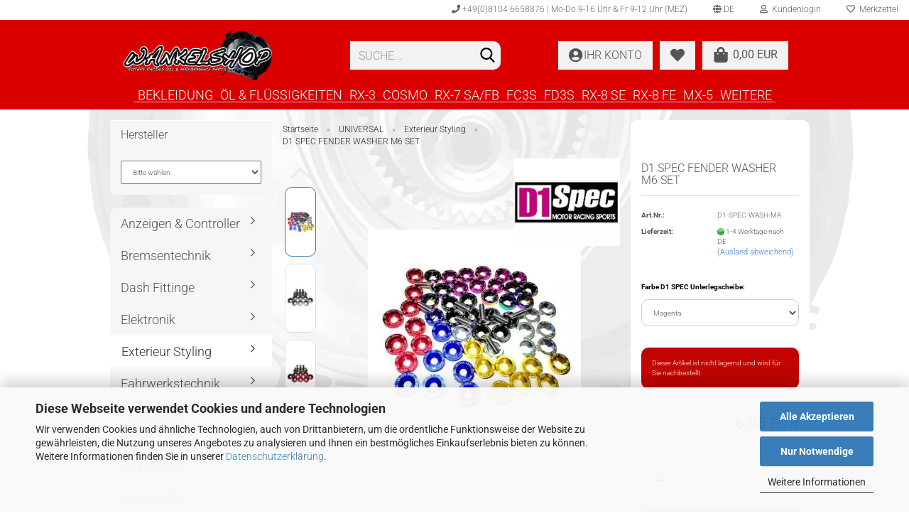

--- FILE ---
content_type: text/html; charset=utf-8
request_url: https://www.wankelshop.com/d1-spec-fender-washer-m6-set.html
body_size: 24255
content:
<!DOCTYPE html> <html xmlns="http://www.w3.org/1999/xhtml" dir="ltr" lang="de"> <head> <script async
 data-type="text/javascript"
 data-src="https://www.googletagmanager.com/gtag/js?id=G-G8TM30CY07"
 type="as-oil"
 data-purposes="4"
 data-managed="as-oil"></script> <script async
 data-type="text/javascript"
 type="as-oil"
 data-purposes="4"
 data-managed="as-oil">
 window.dataLayer = window.dataLayer || [];
 function gtag() {
 dataLayer.push(arguments);
 }
 gtag('js', new Date());
 gtag('config', 'G-G8TM30CY07');
 var gaDisableGG8TM30CY07 = 'ga-disable-G-G8TM30CY07';
 if (document.cookie.indexOf(gaDisableGG8TM30CY07 + '=true') > -1) {
 window[gaDisableGG8TM30CY07] = true;
 }
 function gaOptOut() {
 document.cookie = gaDisableGG8TM30CY07 + '=true; expires=Thu, 31 Dec 2099 23:59:59 UTC; path=/';
 window[gaDisableGG8TM30CY07] = true;
 console.log('Disabled Google-Analytics Tracking');
 }
 function gaOptout() {
 gaOptOut();
 }
 function checkGaOptOutAnchor() {
 if (location.hash.substr(1) === 'gaOptOut') {
 gaOptOut();
 }
 }
 checkGaOptOutAnchor();
 window.addEventListener('hashchange', checkGaOptOutAnchor);
 </script> <meta name="google-site-verification" content="eTBNh71qxGUCJ4oGSNvm7AnwaCaA9EZ6FqSrq_d3EwM" /> <meta name="viewport" content="width=device-width, initial-scale=1, minimum-scale=1.0, maximum-scale=1.0, user-scalable=no" /> <meta http-equiv="Content-Type" content="text/html; charset=utf-8" /> <meta name="language" content="de" /> <meta name='google-site-verification' content='MCsafpjrkhlY7oF0j36LDzw-eti2j3_qQda1DM1IAfk' /> <meta name='og:title' content='Wankelshop Rotary Racing Oil &amp; Performance Parts' /> <meta name='title' content='Wankelshop Wankelmotor Rotary Racing Oil &amp; Performance Parts RX7 &amp; RX8 &amp; Cosmo' /> <meta name="description" content="Wankelshop Spezialist Idemitsu Wankel Rotary Racing Oil, Wankelmotor, Ersatz, Performance, Parts Tuning Teile für Mazda RX-7 RX-8 Mapping, Billet Rebuild." /> <title>D1 SPEC FENDER WASHER M6 SET</title> <meta property="og:title" content="D1 SPEC FENDER WASHER M6 SET" /> <meta property="og:site_name" content="Wankelshop Rotary Racing Oil &amp; Performance Parts" /> <meta property="og:locale" content="de_DE" /> <meta property="og:type" content="product" /> <meta property="og:description" content="D1 SPEC FENDER WASHER M6 SET
Das Set besteht aus 8 Stück Unterlegscheiben &amp; V2A Senkkopf Schrauben.
Die hochwertige eloxierte Unterlegscheibe ist aus 7075 Aluminium hergestellt und enthält einen eingravierten D1 SPEC Schriftzug.
Das Maß ..." /> <meta property="og:image" content="https://www.wankelshop.com/images/product_images/info_images/d1_washer_all_colors.jpg" /> <meta property="og:image" content="https://www.wankelshop.com/images/product_images/info_images/d1_washer_silver.jpg" /> <meta property="og:image" content="https://www.wankelshop.com/images/product_images/info_images/d1_washer_red.jpg" /> <meta property="og:image" content="https://www.wankelshop.com/images/product_images/info_images/d1_washer_neochrome.jpg" /> <meta property="og:image" content="https://www.wankelshop.com/images/product_images/info_images/d1_washer_magenta.jpg" /> <meta property="og:image" content="https://www.wankelshop.com/images/product_images/info_images/d1_washer_gold.jpg" /> <meta property="og:image" content="https://www.wankelshop.com/images/product_images/info_images/d1_washer_blue.jpg" /> <meta property="og:image" content="https://www.wankelshop.com/images/product_images/info_images/d1_washer_black.jpg" /> <base href="https://www.wankelshop.com/" /> <link rel="shortcut icon" href="https://www.wankelshop.com/images/logos/favicon.ico" type="image/x-icon" /> <link rel="apple-touch-icon" href="https://www.wankelshop.com/images/logos/favicon.png" /> <link id="main-css" type="text/css" rel="stylesheet" href="public/theme/styles/system/main.min.css?bust=1768211937" /> <meta name="robots" content="index,follow" /> <link rel="canonical" href="https://www.wankelshop.com/d1-spec-fender-washer-m6-set.html?language=de" /> <meta property="og:url" content="https://www.wankelshop.com/d1-spec-fender-washer-m6-set.html?language=de"> <link rel="alternate" hreflang="x-default" href="https://www.wankelshop.com/d1-spec-fender-washer-m6-set.html?language=de" /> <link rel="alternate" hreflang="en" href="https://www.wankelshop.com/d1-spec-fender-washer-m6-set.html?language=en" /> <link rel="alternate" hreflang="de" href="https://www.wankelshop.com/d1-spec-fender-washer-m6-set.html?language=de" /> <script src="https://cdn.gambiohub.com/sdk/1.2.0/dist/bundle.js"></script><script>var payPalText = {"ecsNote":"Bitte w\u00e4hlen Sie ihre gew\u00fcnschte PayPal-Zahlungsweise.","paypalUnavailable":"PayPal steht f\u00fcr diese Transaktion im Moment nicht zur Verf\u00fcgung.","errorContinue":"weiter","continueToPayPal":"Weiter mit","errorCheckData":"Es ist ein Fehler aufgetreten. Bitte \u00fcberpr\u00fcfen Sie Ihre Eingaben."};var payPalButtonSettings = {"env":"live","commit":false,"style":{"label":"checkout","shape":"rect","color":"gold","layout":"vertical","tagline":false},"locale":"","fundingCardAllowed":true,"fundingELVAllowed":true,"fundingCreditAllowed":false,"createPaymentUrl":"https:\/\/www.wankelshop.com\/shop.php?do=PayPalHub\/CreatePayment&initiator=ecs","authorizedPaymentUrl":"https:\/\/www.wankelshop.com\/shop.php?do=PayPalHub\/AuthorizedPayment&initiator=ecs","checkoutUrl":"https:\/\/www.wankelshop.com\/shop.php?do=PayPalHub\/RedirectGuest","useVault":false,"jssrc":"https:\/\/www.paypal.com\/sdk\/js?client-id=AVEjCpwSc-e9jOY8dHKoTUckaKtPo0shiwe_T2rKtxp30K4TYGRopYjsUS6Qmkj6bILd7Nt72pbMWCXe&commit=false&intent=capture&components=buttons%2Cmarks%2Cmessages%2Cfunding-eligibility%2Cgooglepay%2Capplepay%2Ccard-fields&integration-date=2021-11-25&enable-funding=paylater&merchant-id=GJHBS7AV5UNRL&currency=EUR","partnerAttributionId":"GambioGmbH_Cart_Hub_PPXO","createOrderUrl":"https:\/\/www.wankelshop.com\/shop.php?do=PayPalHub\/CreateOrder&initiator=ecs","getOrderUrl":"https:\/\/www.wankelshop.com\/shop.php?do=PayPalHub\/GetOrder","approvedOrderUrl":"https:\/\/www.wankelshop.com\/shop.php?do=PayPalHub\/ApprovedOrder&initiator=ecs","paymentApproved":false,"developmentMode":false,"cartAmount":0};var jsShoppingCart = {"languageCode":"de","verifySca":"https:\/\/www.wankelshop.com\/shop.php?do=PayPalHub\/VerifySca","totalAmount":"0.00","currency":"EUR","env":"live","commit":false,"style":{"label":"checkout","shape":"rect","color":"gold","layout":"vertical","tagline":false},"locale":"","fundingCardAllowed":true,"fundingELVAllowed":true,"fundingCreditAllowed":false,"createPaymentUrl":"https:\/\/www.wankelshop.com\/shop.php?do=PayPalHub\/CreatePayment&initiator=ecs","authorizedPaymentUrl":"https:\/\/www.wankelshop.com\/shop.php?do=PayPalHub\/AuthorizedPayment&initiator=ecs","checkoutUrl":"https:\/\/www.wankelshop.com\/shop.php?do=PayPalHub\/RedirectGuest","useVault":false,"jssrc":"https:\/\/www.paypal.com\/sdk\/js?client-id=AVEjCpwSc-e9jOY8dHKoTUckaKtPo0shiwe_T2rKtxp30K4TYGRopYjsUS6Qmkj6bILd7Nt72pbMWCXe&commit=false&intent=capture&components=buttons%2Cmarks%2Cmessages%2Cfunding-eligibility%2Cgooglepay%2Capplepay%2Ccard-fields&integration-date=2021-11-25&enable-funding=paylater&merchant-id=GJHBS7AV5UNRL&currency=EUR","partnerAttributionId":"GambioGmbH_Cart_Hub_PPXO","createOrderUrl":"https:\/\/www.wankelshop.com\/shop.php?do=PayPalHub\/CreateOrder&initiator=ecs","getOrderUrl":"https:\/\/www.wankelshop.com\/shop.php?do=PayPalHub\/GetOrder","approvedOrderUrl":"https:\/\/www.wankelshop.com\/shop.php?do=PayPalHub\/ApprovedOrder&initiator=ecs","paymentApproved":false,"developmentMode":false,"cartAmount":0};var payPalBannerSettings = {"useVault":false,"jssrc":"https:\/\/www.paypal.com\/sdk\/js?client-id=AVEjCpwSc-e9jOY8dHKoTUckaKtPo0shiwe_T2rKtxp30K4TYGRopYjsUS6Qmkj6bILd7Nt72pbMWCXe&commit=false&intent=capture&components=buttons%2Cmarks%2Cmessages%2Cfunding-eligibility%2Cgooglepay%2Capplepay%2Ccard-fields&integration-date=2021-11-25&enable-funding=paylater&merchant-id=GJHBS7AV5UNRL&currency=EUR","partnerAttributionId":"GambioGmbH_Cart_Hub_PPXO","positions":{"cartBottom":{"placement":"cart","style":{"layout":"text","logo":{"type":"alternative"},"text":{"color":"black"},"color":"white","ratio":"8x1"}},"product":{"placement":"product","style":{"layout":"text","logo":{"type":"alternative"},"text":{"color":"black"},"color":"white","ratio":"8x1"}}},"currency":"EUR","cartAmount":0,"productsPrice":6.95};</script><script id="paypalconsent" type="application/json">{"purpose_id":null}</script><script src="GXModules/Gambio/Hub/Shop/Javascript/PayPalLoader-bust_1756452641.js" async></script> </head> <body class="page-product-info" data-gambio-namespace="https://www.wankelshop.com/public/theme/javascripts/system" data-jse-namespace="https://www.wankelshop.com/JSEngine/build" data-gambio-controller="initialize" data-gambio-widget="input_number responsive_image_loader transitions header image_maps modal history dropdown core_workarounds anchor" data-input_number-separator="," > <div id="outer-wrapper" > <header id="header" class="navbar"> <div id="topbar-container"> <div class="navbar-topbar"> <nav data-gambio-widget="menu link_crypter" data-menu-switch-element-position="false" data-menu-events='{"desktop": ["click"], "mobile": ["click"]}' data-menu-ignore-class="dropdown-menu"> <ul class="nav navbar-nav navbar-right" data-menu-replace="partial"> <li class="navbar-topbar-item"> <ul id="secondaryNavigation" class="nav navbar-nav ignore-menu"> <li class="navbar-topbar-item hidden-xs content-manager-item"> <a title="+49(0)8104 6658876 | Mo-Do 9-16 Uhr & Fr 9-12 Uhr (MEZ)" href="tel:+4981046658876" target="_self" > <span class="fa fa-arrow-circle-right visble-xs-block"></span>
 +49(0)8104 6658876 | Mo-Do 9-16 Uhr & Fr 9-12 Uhr (MEZ)
 </a> </li> </ul> <script id="secondaryNavigation-menu-template" type="text/mustache">
 <ul id="secondaryNavigation" class="nav navbar-nav">
 <li v-for="(item, index) in items" class="navbar-topbar-item hidden-xs content-manager-item">
 <a href="javascript:;" :title="item.title" @click="goTo(item.content)">
 <span class="fa fa-arrow-circle-right visble-xs-block"></span>
 {{item.title}}
 </a>
 </li>
 </ul>
 </script> </li> <li class="dropdown navbar-topbar-item first"> <a href="#" class="dropdown-toggle" data-toggle-hover="dropdown"> <span class="language-code hidden-xs"> <span class="fa fa-globe"></span>
 de
 </span> <span class="visible-xs-block"> <span class="fa fa-globe"></span>
 &nbsp;Sprache
 </span> </a> <ul class="level_2 dropdown-menu ignore-menu arrow-top"> <li class="arrow"></li> <li> <form action="/d1-spec-fender-washer-m6-set.html" method="POST" class="form-horizontal"> <div class="form-group"> <label for="language-select">Sprache auswählen</label> <select name="language" class="form-control" id="language-select"> <option value="de" selected="selected">Deutsch</option> <option value="en">English</option> </select> </div> <div class="form-group"> <label for="countries-select">Lieferland</label> <select name="switch_country" class="form-control" id="countries-select"> <option value="AU" >Australien</option> <option value="BE" >Belgien</option> <option value="BG" >Bulgarien</option> <option value="CN" >China, Volksrepublik</option> <option value="DE" selected>Deutschland</option> <option value="DK" >Dänemark</option> <option value="EE" >Estland</option> <option value="FI" >Finnland</option> <option value="FR" >Frankreich</option> <option value="GI" >Gibraltar</option> <option value="GR" >Griechenland</option> <option value="HK" >Hongkong</option> <option value="IE" >Irland</option> <option value="IT" >Italien</option> <option value="JP" >Japan</option> <option value="JO" >Jordanien</option> <option value="CA" >Kanada</option> <option value="HR" >Kroatien</option> <option value="KW" >Kuwait</option> <option value="LV" >Lettland</option> <option value="LI" >Liechtenstein</option> <option value="LT" >Litauen</option> <option value="LU" >Luxemburg</option> <option value="MY" >Malaysia</option> <option value="MT" >Malta</option> <option value="MC" >Monaco</option> <option value="ME" >Montenegro</option> <option value="NZ" >Neuseeland</option> <option value="NL" >Niederlande</option> <option value="XI" >Nordirland</option> <option value="NO" >Norwegen</option> <option value="AT" >Österreich</option> <option value="PH" >Philippinen</option> <option value="PL" >Polen</option> <option value="PT" >Portugal</option> <option value="TW" >Republik China (Taiwan)</option> <option value="RO" >Rumänien</option> <option value="SE" >Schweden</option> <option value="CH" >Schweiz</option> <option value="RS" >Serbien</option> <option value="SG" >Singapur</option> <option value="SK" >Slowakei (Slowakische Republik)</option> <option value="SI" >Slowenien</option> <option value="ES" >Spanien</option> <option value="ZA" >Südafrika</option> <option value="TH" >Thailand</option> <option value="CZ" >Tschechische Republik</option> <option value="TR" >Türkei</option> <option value="UA" >Ukraine</option> <option value="HU" >Ungarn</option> <option value="AE" >Vereinigte Arabische Emirate</option> <option value="US" >Vereinigte Staaten von Amerika</option> <option value="GB" >Vereinigtes Königreich</option> <option value="CY" >Zypern</option> </select> </div> <div class="dropdown-footer row"> <input type="submit" class="btn btn-primary btn-block" value="Speichern" title="Speichern" /> </div> </form> </li> </ul> </li> <li class="dropdown navbar-topbar-item"> <a title="Anmeldung" href="/d1-spec-fender-washer-m6-set.html#" class="dropdown-toggle" data-toggle-hover="dropdown"> <span class="fa fa-user-o"></span>
 &nbsp;Kundenlogin
 </a> <ul class="dropdown-menu dropdown-menu-login arrow-top"> <li class="arrow"></li> <li class="dropdown-header hidden-xs">Kundenlogin</li> <li> <form action="https://www.wankelshop.com/login.php?action=process" method="post" class="form-horizontal"> <input type="hidden" name="return_url" value="https://www.wankelshop.com/d1-spec-fender-washer-m6-set.html"> <input type="hidden" name="return_url_hash" value="a1ece7e7c399996fc58f7578bc3221ae45f2f84df67a2446380821fdd2be2cb1"> <div class="form-group"> <input autocomplete="username" type="email" id="box-login-dropdown-login-username" class="form-control" placeholder="E-Mail" name="email_address" /> </div> <div class="form-group password-form-field" data-gambio-widget="show_password"> <input autocomplete="current-password" type="password" id="box-login-dropdown-login-password" class="form-control" placeholder="Passwort" name="password" /> <button class="btn show-password hidden" type="button"> <i class="fa fa-eye" aria-hidden="true"></i> </button> </div> <div class="dropdown-footer row"> <input type="submit" class="btn btn-primary btn-block" value="Anmelden" /> <ul> <li> <a title="Konto erstellen" href="https://www.wankelshop.com/shop.php?do=CreateRegistree">
 Konto erstellen
 </a> </li> <li> <a title="Passwort vergessen?" href="https://www.wankelshop.com/password_double_opt.php">
 Passwort vergessen?
 </a> </li> </ul> </div> </form> </li> </ul> </li> <li class="navbar-topbar-item"> <a href="https://www.wankelshop.com/wish_list.php" title="Merkzettel anzeigen"> <span class="fa fa-heart-o"></span>
 &nbsp;Merkzettel
 </a> </li> <li class="navbar-topbar-item visible-xs"> <a title="+49(0)8104 6658876 | Mo-Do 9-16 Uhr & Fr 9-12 Uhr (MEZ)" href="tel:+4981046658876" target="_self" > <span class="fa fa-arrow-circle-right"></span>
 &nbsp;+49(0)8104 6658876 | Mo-Do 9-16 Uhr & Fr 9-12 Uhr (MEZ)
 </a> </li> </ul> </nav> </div> </div> <div class="inside"> <div class="row"> <div class="navbar-header" data-gambio-widget="mobile_menu"> <div id="navbar-brand" class="navbar-brand"> <a href="https://www.wankelshop.com/" title="Wankelshop Rotary Racing Oil &amp; Performance Parts"> <img width="1247" height="410"  id="main-header-logo" class="img-responsive" src="/images/logos/WS-SHOP-LOGO.webp" onerror="this.onerror=null;this.src='https://www.wankelshop.com/images/logos/WS-SHOP-LOGO.png'" alt="Wankelshop Rotary Racing Oil &amp; Performance Parts-Logo"> </a> </div> <button type="button" class="navbar-toggle" data-mobile_menu-target="#categories .navbar-collapse" data-mobile_menu-body-class="categories-open" data-mobile_menu-toggle-content-visibility> <img loading=lazy src="public/theme/images/svgs/bars.svg" class="gx-menu svg--inject" alt=""> </button> <button type="button" class="navbar-toggle cart-icon" data-mobile_menu-location="shopping_cart.php"> <img loading=lazy src="public/theme/images/svgs/shopping-bag.svg" class="gx-cart-basket svg--inject" alt=""> <span class="cart-products-count hidden">
 0
 </span> </button> <button type="button" class="navbar-toggle" data-mobile_menu-target=".navbar-search" data-mobile_menu-body-class="search-open" data-mobile_menu-toggle-content-visibility aria-label=""> <img loading=lazy src="public/theme/images/svgs/search.svg" class="gx-search svg--inject" alt=""> </button> </div> <div class="navbar-search collapse"> <p class="navbar-search-header dropdown-header">Suche</p> <form action="advanced_search_result.php" method="get" data-gambio-widget="live_search"> <div class="navbar-search-input-group input-group"> <div class="navbar-search-input-group-btn input-group-btn custom-dropdown" data-dropdown-trigger-change="false" data-dropdown-trigger-no-change="false"> <button type="button" class="btn btn-default dropdown-toggle" data-toggle="dropdown" aria-haspopup="true" aria-expanded="false"> <span class="dropdown-name">Alle</span> <span class="caret"></span> </button> <ul class="dropdown-menu"> <li><a href="#" data-rel="0">Alle</a></li> <li><a href="#" data-rel="131">BEKLEIDUNG</a></li> <li><a href="#" data-rel="189">ÖL & FLÜSSIGKEITEN</a></li> <li><a href="#" data-rel="243">RX-3</a></li> <li><a href="#" data-rel="187">COSMO</a></li> <li><a href="#" data-rel="168">RX-7 SA/FB</a></li> <li><a href="#" data-rel="8">FC3S</a></li> <li><a href="#" data-rel="4">FD3S</a></li> <li><a href="#" data-rel="143">RX-8 SE</a></li> <li><a href="#" data-rel="144">RX-8 FE</a></li> <li><a href="#" data-rel="40">MX-5</a></li> <li><a href="#" data-rel="157">ACCESSOIRES</a></li> <li><a href="#" data-rel="5">UNIVERSAL</a></li> <li><a href="#" data-rel="123">F.A.Q.</a></li> </ul> <select name="categories_id"> <option value="0">Alle</option> <option value="131">BEKLEIDUNG</option> <option value="189">ÖL & FLÜSSIGKEITEN</option> <option value="243">RX-3</option> <option value="187">COSMO</option> <option value="168">RX-7 SA/FB</option> <option value="8">FC3S</option> <option value="4">FD3S</option> <option value="143">RX-8 SE</option> <option value="144">RX-8 FE</option> <option value="40">MX-5</option> <option value="157">ACCESSOIRES</option> <option value="5">UNIVERSAL</option> <option value="123">F.A.Q.</option> </select> </div> <button type="submit" class="form-control-feedback" aria-label="Suchen"> <img loading=lazy src="public/theme/images/svgs/search.svg" class="gx-search-input svg--inject" alt=""> </button> <input type="text" name="keywords" placeholder="Suche..." class="form-control search-input" autocomplete="off" /> </div> <input type="hidden" value="1" name="inc_subcat" /> <div class="navbar-search-footer visible-xs-block"> <button class="btn btn-primary btn-block" type="submit">
 Suche...
 </button> <a href="advanced_search.php" class="btn btn-default btn-block" title="Erweiterte Suche">
 Erweiterte Suche
 </a> </div> <div class="search-result-container"></div> </form> </div> <div class="db_header_cart_account col-md-5 col-sm-5 hidden-xs"> <nav id="cart-container" class="navbar-cart" data-gambio-widget="menu cart_dropdown" data-menu-switch-element-position="false"> <ul class="cart-container-inner"> <li> <a href="https://www.wankelshop.com/shopping_cart.php" class="dropdown-toggle"> <span class="cart"> <img loading=lazy src="public/theme/images/svgs/shopping-bag.svg" alt="" class="gx-cart-basket svg--inject"> <span class="products">
 0,00 EUR
 </span> </span> <span class="cart-products-count hidden"> </span> </a> <ul class="dropdown-menu arrow-top cart-dropdown cart-empty"> <li class="arrow"></li> <input type="hidden" id="ga4-view-cart-json" value=""/> <script async
 data-type="text/javascript"
 type="as-oil"
 data-purposes="4"
 data-managed="as-oil">
 function ga4ViewCart() {
 const data = document.getElementById('ga4-view-cart-json');
 if (data && data.value.length) {
 gtag('event', 'view_cart', JSON.parse(data.value));
 }
 }
 </script> <li class="cart-dropdown-inside"> <div class="cart-empty">
 Sie haben noch keine Artikel in Ihrem Warenkorb.
 </div> </li> </ul> </li> </ul> </nav> <div class="db_wishlist"> <a href="https://www.wankelshop.com/wish_list.php"><i class="fas fa-heart"></i></a> </div> <div class="db_account"> <a href="https://www.wankelshop.com/account.php"><i class="fas fa-user-circle"></i> <span class="hidden-sm db_account_txt">
 Ihr Konto
 </span> </a> </div> </div> </div> </div> <noscript> <div class="alert alert-danger noscript-notice">
 JavaScript ist in Ihrem Browser deaktiviert. Aktivieren Sie JavaScript, um alle Funktionen des Shops nutzen und alle Inhalte sehen zu können.
 </div> </noscript> <div id="categories"> <div class="navbar-collapse collapse"> <nav class="navbar-default navbar-categories" data-gambio-widget="menu"> <ul class="level-1 nav navbar-nav"> <li class="dropdown level-1-child" data-id="131"> <a class="dropdown-toggle" href="https://www.wankelshop.com/BEKLEIDUNG/" title="BEKLEIDUNG">
 BEKLEIDUNG
 </a> <ul data-level="2" class="level-2 dropdown-menu dropdown-menu-child"> <li class="enter-category hidden-sm hidden-md hidden-lg show-more"> <a class="dropdown-toggle" href="https://www.wankelshop.com/BEKLEIDUNG/" title="BEKLEIDUNG">
 BEKLEIDUNG anzeigen
 </a> </li> <li class="level-2-child"> <a href="https://www.wankelshop.com/BEKLEIDUNG/accessoires/" title="ACCESSOIRES">
 ACCESSOIRES
 </a> </li> <li class="level-2-child"> <a href="https://www.wankelshop.com/BEKLEIDUNG/CAPS---MUeTZEN/" title="CAPS & MÜTZEN">
 CAPS & MÜTZEN
 </a> </li> <li class="level-2-child"> <a href="https://www.wankelshop.com/BEKLEIDUNG/T-SHIRTS/" title="T-SHIRTS">
 T-SHIRTS
 </a> </li> <li class="enter-category hidden-more hidden-xs"> <a class="dropdown-toggle col-xs-6" href="https://www.wankelshop.com/BEKLEIDUNG/" title="BEKLEIDUNG">BEKLEIDUNG anzeigen</a> <span class="close-menu-container col-xs-6"> <span class="close-flyout"> <i class="fa fa-close"></i> </span> </span> </li> </ul> </li> <li class="dropdown level-1-child" data-id="189"> <a class="dropdown-toggle" href="https://www.wankelshop.com/oel-fluessigkeiten/" title="ÖL &amp; FLÜSSIGKEITEN">
 ÖL &amp; FLÜSSIGKEITEN
 </a> <ul data-level="2" class="level-2 dropdown-menu dropdown-menu-child"> <li class="enter-category hidden-sm hidden-md hidden-lg show-more"> <a class="dropdown-toggle" href="https://www.wankelshop.com/oel-fluessigkeiten/" title="ÖL &amp; FLÜSSIGKEITEN">
 ÖL & FLÜSSIGKEITEN anzeigen
 </a> </li> <li class="level-2-child"> <a href="https://www.wankelshop.com/oel-fluessigkeiten/idemitsu-wankel-oel/" title="IDEMITSU WANKEL ÖL">
 IDEMITSU WANKEL ÖL
 </a> </li> <li class="level-2-child"> <a href="https://www.wankelshop.com/oel-fluessigkeiten/ravenol/" title="RAVENOL">
 RAVENOL
 </a> </li> <li class="level-2-child"> <a href="https://www.wankelshop.com/oel-fluessigkeiten/red-line-oel/" title="RED LINE ÖL">
 RED LINE ÖL
 </a> </li> <li class="enter-category hidden-more hidden-xs"> <a class="dropdown-toggle col-xs-6" href="https://www.wankelshop.com/oel-fluessigkeiten/" title="ÖL &amp; FLÜSSIGKEITEN">ÖL & FLÜSSIGKEITEN anzeigen</a> <span class="close-menu-container col-xs-6"> <span class="close-flyout"> <i class="fa fa-close"></i> </span> </span> </li> </ul> </li> <li class="level-1-child" data-id="243"> <a class="dropdown-toggle" href="https://www.wankelshop.com/rx-3/" title="RX-3">
 RX-3
 </a> </li> <li class="dropdown level-1-child" data-id="187"> <a class="dropdown-toggle" href="https://www.wankelshop.com/cosmo/" title="COSMO">
 COSMO
 </a> <ul data-level="2" class="level-2 dropdown-menu dropdown-menu-child"> <li class="enter-category hidden-sm hidden-md hidden-lg show-more"> <a class="dropdown-toggle" href="https://www.wankelshop.com/cosmo/" title="COSMO">
 COSMO anzeigen
 </a> </li> <li class="level-2-child"> <a href="https://www.wankelshop.com/cosmo/cosmo-interieur/" title="Interieur">
 Interieur
 </a> </li> <li class="level-2-child"> <a href="https://www.wankelshop.com/cosmo/cosmo-luft-benzin/" title="Luft & Benzin">
 Luft & Benzin
 </a> </li> <li class="dropdown level-2-child"> <a href="https://www.wankelshop.com/cosmo/cosmo-rebuild-teile/" title="Rebuild Teile">
 Rebuild Teile
 </a> <ul data-level="3" class="level-3 dropdown-menu dropdown-menu-child"> <li class="enter-category"> <a href="https://www.wankelshop.com/cosmo/cosmo-rebuild-teile/" title="Rebuild Teile" class="dropdown-toggle">
 Rebuild Teile anzeigen
 </a> </li> <li class="level-3-child"> <a href="https://www.wankelshop.com/cosmo/cosmo-rebuild-teile/dichtungen-234/" title="Dichtungen">
 Dichtungen
 </a> </li> <li class="level-3-child"> <a href="https://www.wankelshop.com/cosmo/cosmo-rebuild-teile/seitenplatten-239/" title="Seitenplatten">
 Seitenplatten
 </a> </li> <li class="level-3-child"> <a href="https://www.wankelshop.com/cosmo/cosmo-rebuild-teile/exzenter-welle-236/" title="Exzenter Welle">
 Exzenter Welle
 </a> </li> <li class="level-3-child"> <a href="https://www.wankelshop.com/cosmo/cosmo-rebuild-teile/lager-235/" title="Lager">
 Lager
 </a> </li> <li class="level-3-child"> <a href="https://www.wankelshop.com/cosmo/cosmo-rebuild-teile/rotor-gehaeuse-237/" title="Rotor Gehäuse">
 Rotor Gehäuse
 </a> </li> <li class="level-3-child"> <a href="https://www.wankelshop.com/cosmo/cosmo-rebuild-teile/rotor-teile-238/" title="Rotor Teile">
 Rotor Teile
 </a> </li> </ul> </li> <li class="level-2-child"> <a href="https://www.wankelshop.com/cosmo/cosmo-service-wartung/" title="Service & Wartung">
 Service & Wartung
 </a> </li> <li class="level-2-child"> <a href="https://www.wankelshop.com/cosmo/cosmo-zuendung/" title="Zündung">
 Zündung
 </a> </li> <li class="enter-category hidden-more hidden-xs"> <a class="dropdown-toggle col-xs-6" href="https://www.wankelshop.com/cosmo/" title="COSMO">COSMO anzeigen</a> <span class="close-menu-container col-xs-6"> <span class="close-flyout"> <i class="fa fa-close"></i> </span> </span> </li> </ul> </li> <li class="dropdown level-1-child" data-id="168"> <a class="dropdown-toggle" href="https://www.wankelshop.com/sa22c-fb-78-85/" title="RX-7 SA/FB">
 RX-7 SA/FB
 </a> <ul data-level="2" class="level-2 dropdown-menu dropdown-menu-child"> <li class="enter-category hidden-sm hidden-md hidden-lg show-more"> <a class="dropdown-toggle" href="https://www.wankelshop.com/sa22c-fb-78-85/" title="RX-7 SA/FB">
 RX-7 SA/FB anzeigen
 </a> </li> <li class="level-2-child"> <a href="https://www.wankelshop.com/sa22c-fb-78-85/abgastechnik-208/" title="Abgastechnik">
 Abgastechnik
 </a> </li> <li class="dropdown level-2-child"> <a href="https://www.wankelshop.com/sa22c-fb-78-85/Rebuild-Parts-MAZDA-RX-7-SA22C-FB-78-85/" title="Rebuild Teile">
 Rebuild Teile
 </a> <ul data-level="3" class="level-3 dropdown-menu dropdown-menu-child"> <li class="enter-category"> <a href="https://www.wankelshop.com/sa22c-fb-78-85/Rebuild-Parts-MAZDA-RX-7-SA22C-FB-78-85/" title="Rebuild Teile" class="dropdown-toggle">
 Rebuild Teile anzeigen
 </a> </li> <li class="level-3-child"> <a href="https://www.wankelshop.com/sa22c-fb-78-85/Rebuild-Parts-MAZDA-RX-7-SA22C-FB-78-85/dichtungen-228/" title="Dichtungen">
 Dichtungen
 </a> </li> <li class="level-3-child"> <a href="https://www.wankelshop.com/sa22c-fb-78-85/Rebuild-Parts-MAZDA-RX-7-SA22C-FB-78-85/exzenter-welle-229/" title="Exzenter Welle">
 Exzenter Welle
 </a> </li> <li class="level-3-child"> <a href="https://www.wankelshop.com/sa22c-fb-78-85/Rebuild-Parts-MAZDA-RX-7-SA22C-FB-78-85/lager-230/" title="Lager">
 Lager
 </a> </li> <li class="level-3-child"> <a href="https://www.wankelshop.com/sa22c-fb-78-85/Rebuild-Parts-MAZDA-RX-7-SA22C-FB-78-85/rotor-gehaeuse-231/" title="Rotor Gehäuse">
 Rotor Gehäuse
 </a> </li> <li class="level-3-child"> <a href="https://www.wankelshop.com/sa22c-fb-78-85/Rebuild-Parts-MAZDA-RX-7-SA22C-FB-78-85/rotor-teile-232/" title="Rotor Teile">
 Rotor Teile
 </a> </li> <li class="level-3-child"> <a href="https://www.wankelshop.com/sa22c-fb-78-85/Rebuild-Parts-MAZDA-RX-7-SA22C-FB-78-85/seitenplatten-233/" title="Seitenplatten">
 Seitenplatten
 </a> </li> </ul> </li> <li class="level-2-child"> <a href="https://www.wankelshop.com/sa22c-fb-78-85/Service-Wartung-MAZDA-RX-7-SA22C-FB-78-85/" title="Service & Wartung">
 Service & Wartung
 </a> </li> <li class="level-2-child"> <a href="https://www.wankelshop.com/sa22c-fb-78-85/Bremsentechnik-MAZDA-RX-7-SA22C-FB-78-85/" title="Bremsentechnik">
 Bremsentechnik
 </a> </li> <li class="level-2-child"> <a href="https://www.wankelshop.com/sa22c-fb-78-85/Fahrwerkstechnik-MAZDA-RX-7-SA22C-FB-78-85/" title="Fahrwerkstechnik">
 Fahrwerkstechnik
 </a> </li> <li class="level-2-child"> <a href="https://www.wankelshop.com/sa22c-fb-78-85/Interieur-MAZDA-RX-7-SA22C-FB-78-85/" title="Interieur">
 Interieur
 </a> </li> <li class="level-2-child"> <a href="https://www.wankelshop.com/sa22c-fb-78-85/Motor---Getriebe-174/" title="Motor & Getriebe">
 Motor & Getriebe
 </a> </li> <li class="level-2-child"> <a href="https://www.wankelshop.com/sa22c-fb-78-85/zuendung-175/" title="Zündung">
 Zündung
 </a> </li> <li class="enter-category hidden-more hidden-xs"> <a class="dropdown-toggle col-xs-6" href="https://www.wankelshop.com/sa22c-fb-78-85/" title="RX-7 SA/FB">RX-7 SA/FB anzeigen</a> <span class="close-menu-container col-xs-6"> <span class="close-flyout"> <i class="fa fa-close"></i> </span> </span> </li> </ul> </li> <li class="dropdown level-1-child" data-id="8"> <a class="dropdown-toggle" href="https://www.wankelshop.com/fc3s-86-91/" title="FC3S">
 FC3S
 </a> <ul data-level="2" class="level-2 dropdown-menu dropdown-menu-child"> <li class="enter-category hidden-sm hidden-md hidden-lg show-more"> <a class="dropdown-toggle" href="https://www.wankelshop.com/fc3s-86-91/" title="FC3S">
 FC3S anzeigen
 </a> </li> <li class="level-2-child"> <a href="https://www.wankelshop.com/fc3s-86-91/ecu-re-mapping-Mazda-RX7-FC3S-86-91/" title="ECU Re-Mapping">
 ECU Re-Mapping
 </a> </li> <li class="dropdown level-2-child"> <a href="https://www.wankelshop.com/fc3s-86-91/rebuild-teile-fc3s/" title="Rebuild Teile">
 Rebuild Teile
 </a> <ul data-level="3" class="level-3 dropdown-menu dropdown-menu-child"> <li class="enter-category"> <a href="https://www.wankelshop.com/fc3s-86-91/rebuild-teile-fc3s/" title="Rebuild Teile" class="dropdown-toggle">
 Rebuild Teile anzeigen
 </a> </li> <li class="level-3-child"> <a href="https://www.wankelshop.com/fc3s-86-91/rebuild-teile-fc3s/dichtungen-222/" title="Dichtungen">
 Dichtungen
 </a> </li> <li class="level-3-child"> <a href="https://www.wankelshop.com/fc3s-86-91/rebuild-teile-fc3s/exzenter-welle-223/" title="Exzenter Welle">
 Exzenter Welle
 </a> </li> <li class="level-3-child"> <a href="https://www.wankelshop.com/fc3s-86-91/rebuild-teile-fc3s/lager-224/" title="Lager">
 Lager
 </a> </li> <li class="level-3-child"> <a href="https://www.wankelshop.com/fc3s-86-91/rebuild-teile-fc3s/rotor-gehaeuse-225/" title="Rotor Gehäuse">
 Rotor Gehäuse
 </a> </li> <li class="level-3-child"> <a href="https://www.wankelshop.com/fc3s-86-91/rebuild-teile-fc3s/rotor-teile-226/" title="Rotor Teile">
 Rotor Teile
 </a> </li> <li class="level-3-child"> <a href="https://www.wankelshop.com/fc3s-86-91/rebuild-teile-fc3s/seitenplatten-227/" title="Seitenplatten">
 Seitenplatten
 </a> </li> </ul> </li> <li class="level-2-child"> <a href="https://www.wankelshop.com/fc3s-86-91/service-wartung-Mazda-RX7-FC3S-86-91/" title="Service & Wartung">
 Service & Wartung
 </a> </li> <li class="level-2-child"> <a href="https://www.wankelshop.com/fc3s-86-91/abgastechnik-Mazda-RX7-FC3S-86-91/" title="Abgastechnik">
 Abgastechnik
 </a> </li> <li class="level-2-child"> <a href="https://www.wankelshop.com/fc3s-86-91/FC-Bremsentechnik/" title="Bremsentechnik">
 Bremsentechnik
 </a> </li> <li class="level-2-child"> <a href="https://www.wankelshop.com/fc3s-86-91/Fahrwerkstechnik-Mazda-RX7-FC3S-86-91/" title="Fahrwerkstechnik">
 Fahrwerkstechnik
 </a> </li> <li class="level-2-child"> <a href="https://www.wankelshop.com/fc3s-86-91/interieur-fc/" title="Interieur">
 Interieur
 </a> </li> <li class="level-2-child"> <a href="https://www.wankelshop.com/fc3s-86-91/luft-benzin-fc/" title="Luft & Benzin">
 Luft & Benzin
 </a> </li> <li class="level-2-child"> <a href="https://www.wankelshop.com/fc3s-86-91/motor-getriebe/" title="Motor & Getriebe">
 Motor & Getriebe
 </a> </li> <li class="level-2-child"> <a href="https://www.wankelshop.com/fc3s-86-91/zuendung-Mazda-RX7-FC3S-86-91/" title="Zündung">
 Zündung
 </a> </li> <li class="enter-category hidden-more hidden-xs"> <a class="dropdown-toggle col-xs-6" href="https://www.wankelshop.com/fc3s-86-91/" title="FC3S">FC3S anzeigen</a> <span class="close-menu-container col-xs-6"> <span class="close-flyout"> <i class="fa fa-close"></i> </span> </span> </li> </ul> </li> <li class="dropdown level-1-child" data-id="4"> <a class="dropdown-toggle" href="https://www.wankelshop.com/fd3s-92-99/" title="FD3S">
 FD3S
 </a> <ul data-level="2" class="level-2 dropdown-menu dropdown-menu-child"> <li class="enter-category hidden-sm hidden-md hidden-lg show-more"> <a class="dropdown-toggle" href="https://www.wankelshop.com/fd3s-92-99/" title="FD3S">
 FD3S anzeigen
 </a> </li> <li class="level-2-child"> <a href="https://www.wankelshop.com/fd3s-92-99/ECU-Re-Mapping-RX7-FD3S-92-99/" title="ECU Re-Mapping">
 ECU Re-Mapping
 </a> </li> <li class="dropdown level-2-child"> <a href="https://www.wankelshop.com/fd3s-92-99/Engine-Parts-RX7-FD3S-92-99/" title="Motorteile">
 Motorteile
 </a> <ul data-level="3" class="level-3 dropdown-menu dropdown-menu-child"> <li class="enter-category"> <a href="https://www.wankelshop.com/fd3s-92-99/Engine-Parts-RX7-FD3S-92-99/" title="Motorteile" class="dropdown-toggle">
 Motorteile anzeigen
 </a> </li> <li class="level-3-child"> <a href="https://www.wankelshop.com/fd3s-92-99/Engine-Parts-RX7-FD3S-92-99/dichtungen-216/" title="Dichtungen">
 Dichtungen
 </a> </li> <li class="level-3-child"> <a href="https://www.wankelshop.com/fd3s-92-99/Engine-Parts-RX7-FD3S-92-99/exzenter-welle-217/" title="Exzenter Welle">
 Exzenter Welle
 </a> </li> <li class="level-3-child"> <a href="https://www.wankelshop.com/fd3s-92-99/Engine-Parts-RX7-FD3S-92-99/lager-218/" title="Lager">
 Lager
 </a> </li> <li class="level-3-child"> <a href="https://www.wankelshop.com/fd3s-92-99/Engine-Parts-RX7-FD3S-92-99/rotor-gehaeuse-219/" title="Rotor Gehäuse">
 Rotor Gehäuse
 </a> </li> <li class="level-3-child"> <a href="https://www.wankelshop.com/fd3s-92-99/Engine-Parts-RX7-FD3S-92-99/rotor-teile-220/" title="Rotor Teile">
 Rotor Teile
 </a> </li> <li class="level-3-child"> <a href="https://www.wankelshop.com/fd3s-92-99/Engine-Parts-RX7-FD3S-92-99/seitenplatten-221/" title="Seitenplatten">
 Seitenplatten
 </a> </li> </ul> </li> <li class="level-2-child"> <a href="https://www.wankelshop.com/fd3s-92-99/Abgastechnik-RX7-FD3S-92-99/" title="Abgastechnik">
 Abgastechnik
 </a> </li> <li class="level-2-child"> <a href="https://www.wankelshop.com/fd3s-92-99/Bremsentechnik-20/" title="Bremsentechnik">
 Bremsentechnik
 </a> </li> <li class="level-2-child"> <a href="https://www.wankelshop.com/fd3s-92-99/Fahrwerkstechnik-FD3S/" title="Fahrwerkstechnik">
 Fahrwerkstechnik
 </a> </li> <li class="level-2-child"> <a href="https://www.wankelshop.com/fd3s-92-99/luft-benzin-185/" title="Luft & Benzin">
 Luft & Benzin
 </a> </li> <li class="level-2-child"> <a href="https://www.wankelshop.com/fd3s-92-99/RX7-FD3S-Motor--Getriebe/" title="Motor & Getriebe">
 Motor & Getriebe
 </a> </li> <li class="level-2-child"> <a href="https://www.wankelshop.com/fd3s-92-99/Service---Wartung-RX7-FD3S/" title="Service & Wartung">
 Service & Wartung
 </a> </li> <li class="level-2-child"> <a href="https://www.wankelshop.com/fd3s-92-99/interieur/" title="Interieur">
 Interieur
 </a> </li> <li class="level-2-child"> <a href="https://www.wankelshop.com/fd3s-92-99/exterieur-242/" title="Exterieur">
 Exterieur
 </a> </li> <li class="level-2-child"> <a href="https://www.wankelshop.com/fd3s-92-99/zuendung-RX7-FD3S-92-99/" title="Zündung">
 Zündung
 </a> </li> <li class="enter-category hidden-more hidden-xs"> <a class="dropdown-toggle col-xs-6" href="https://www.wankelshop.com/fd3s-92-99/" title="FD3S">FD3S anzeigen</a> <span class="close-menu-container col-xs-6"> <span class="close-flyout"> <i class="fa fa-close"></i> </span> </span> </li> </ul> </li> <li class="dropdown level-1-child" data-id="143"> <a class="dropdown-toggle" href="https://www.wankelshop.com/rx-8-se/" title="RX-8 SE">
 RX-8 SE
 </a> <ul data-level="2" class="level-2 dropdown-menu dropdown-menu-child"> <li class="enter-category hidden-sm hidden-md hidden-lg show-more"> <a class="dropdown-toggle" href="https://www.wankelshop.com/rx-8-se/" title="RX-8 SE">
 RX-8 SE anzeigen
 </a> </li> <li class="level-2-child"> <a href="https://www.wankelshop.com/rx-8-se/ECU-Re-Mapping/" title="ECU Re-Mapping">
 ECU Re-Mapping
 </a> </li> <li class="dropdown level-2-child"> <a href="https://www.wankelshop.com/rx-8-se/motorteile/" title="Motorteile">
 Motorteile
 </a> <ul data-level="3" class="level-3 dropdown-menu dropdown-menu-child"> <li class="enter-category"> <a href="https://www.wankelshop.com/rx-8-se/motorteile/" title="Motorteile" class="dropdown-toggle">
 Motorteile anzeigen
 </a> </li> <li class="level-3-child"> <a href="https://www.wankelshop.com/rx-8-se/motorteile/dichtungen/" title="Dichtungen">
 Dichtungen
 </a> </li> <li class="level-3-child"> <a href="https://www.wankelshop.com/rx-8-se/motorteile/exzenter-welle/" title="Exzenter Welle">
 Exzenter Welle
 </a> </li> <li class="level-3-child"> <a href="https://www.wankelshop.com/rx-8-se/motorteile/lager/" title="Lager">
 Lager
 </a> </li> <li class="level-3-child"> <a href="https://www.wankelshop.com/rx-8-se/motorteile/rotor-gehaeuse/" title="Rotor Gehäuse">
 Rotor Gehäuse
 </a> </li> <li class="level-3-child"> <a href="https://www.wankelshop.com/rx-8-se/motorteile/rotor-teile/" title="Rotor Teile">
 Rotor Teile
 </a> </li> <li class="level-3-child"> <a href="https://www.wankelshop.com/rx-8-se/motorteile/seitenplatten/" title="Seitenplatten">
 Seitenplatten
 </a> </li> </ul> </li> <li class="level-2-child"> <a href="https://www.wankelshop.com/rx-8-se/Abgastechnik/" title="Abgastechnik">
 Abgastechnik
 </a> </li> <li class="level-2-child"> <a href="https://www.wankelshop.com/rx-8-se/Luft-Benzin/" title="Luft & Benzin">
 Luft & Benzin
 </a> </li> <li class="level-2-child"> <a href="https://www.wankelshop.com/rx-8-se/Bremsentechnik/" title="Bremsentechnik">
 Bremsentechnik
 </a> </li> <li class="level-2-child"> <a href="https://www.wankelshop.com/rx-8-se/Fahrwerkstechnik/" title="Fahrwerkstechnik">
 Fahrwerkstechnik
 </a> </li> <li class="level-2-child"> <a href="https://www.wankelshop.com/rx-8-se/Motor-Getriebe/" title="Motor & Getriebe">
 Motor & Getriebe
 </a> </li> <li class="level-2-child"> <a href="https://www.wankelshop.com/rx-8-se/Service-Wartung/" title="Service & Wartung">
 Service & Wartung
 </a> </li> <li class="level-2-child"> <a href="https://www.wankelshop.com/rx-8-se/Zuendung/" title="Zündung">
 Zündung
 </a> </li> <li class="level-2-child"> <a href="https://www.wankelshop.com/rx-8-se/Exterieur/" title="Exterieur">
 Exterieur
 </a> </li> <li class="level-2-child"> <a href="https://www.wankelshop.com/rx-8-se/Interieur/" title="Interieur">
 Interieur
 </a> </li> <li class="enter-category hidden-more hidden-xs"> <a class="dropdown-toggle col-xs-6" href="https://www.wankelshop.com/rx-8-se/" title="RX-8 SE">RX-8 SE anzeigen</a> <span class="close-menu-container col-xs-6"> <span class="close-flyout"> <i class="fa fa-close"></i> </span> </span> </li> </ul> </li> <li class="dropdown level-1-child" data-id="144"> <a class="dropdown-toggle" href="https://www.wankelshop.com/rx-8-fe/" title="RX-8 FE">
 RX-8 FE
 </a> <ul data-level="2" class="level-2 dropdown-menu dropdown-menu-child"> <li class="enter-category hidden-sm hidden-md hidden-lg show-more"> <a class="dropdown-toggle" href="https://www.wankelshop.com/rx-8-fe/" title="RX-8 FE">
 RX-8 FE anzeigen
 </a> </li> <li class="level-2-child"> <a href="https://www.wankelshop.com/rx-8-fe/ecu-re-mapping/" title="ECU Re-Mapping">
 ECU Re-Mapping
 </a> </li> <li class="dropdown level-2-child"> <a href="https://www.wankelshop.com/rx-8-fe/motorteile-146/" title="Motorteile">
 Motorteile
 </a> <ul data-level="3" class="level-3 dropdown-menu dropdown-menu-child"> <li class="enter-category"> <a href="https://www.wankelshop.com/rx-8-fe/motorteile-146/" title="Motorteile" class="dropdown-toggle">
 Motorteile anzeigen
 </a> </li> <li class="level-3-child"> <a href="https://www.wankelshop.com/rx-8-fe/motorteile-146/dichtungen-204/" title="Dichtungen">
 Dichtungen
 </a> </li> <li class="level-3-child"> <a href="https://www.wankelshop.com/rx-8-fe/motorteile-146/exzenter-welle-211/" title="Exzenter Welle">
 Exzenter Welle
 </a> </li> <li class="level-3-child"> <a href="https://www.wankelshop.com/rx-8-fe/motorteile-146/lager-212/" title="Lager">
 Lager
 </a> </li> <li class="level-3-child"> <a href="https://www.wankelshop.com/rx-8-fe/motorteile-146/rotor-gehaeuse-214/" title="Rotor Gehäuse">
 Rotor Gehäuse
 </a> </li> <li class="level-3-child"> <a href="https://www.wankelshop.com/rx-8-fe/motorteile-146/rotor-teile-213/" title="Rotor Teile">
 Rotor Teile
 </a> </li> <li class="level-3-child"> <a href="https://www.wankelshop.com/rx-8-fe/motorteile-146/seitenplatten-215/" title="Seitenplatten">
 Seitenplatten
 </a> </li> </ul> </li> <li class="level-2-child"> <a href="https://www.wankelshop.com/rx-8-fe/abgastechnik-147/" title="Abgastechnik">
 Abgastechnik
 </a> </li> <li class="level-2-child"> <a href="https://www.wankelshop.com/rx-8-fe/luft-benzin/" title="Luft & Benzin">
 Luft & Benzin
 </a> </li> <li class="level-2-child"> <a href="https://www.wankelshop.com/rx-8-fe/bremsentechnik-149/" title="Bremsentechnik">
 Bremsentechnik
 </a> </li> <li class="level-2-child"> <a href="https://www.wankelshop.com/rx-8-fe/fahrwerkstechnik-150/" title="Fahrwerkstechnik">
 Fahrwerkstechnik
 </a> </li> <li class="level-2-child"> <a href="https://www.wankelshop.com/rx-8-fe/motor-getriebe-151/" title="Motor & Getriebe">
 Motor & Getriebe
 </a> </li> <li class="level-2-child"> <a href="https://www.wankelshop.com/rx-8-fe/service-wartung/" title="Service & Wartung">
 Service & Wartung
 </a> </li> <li class="level-2-child"> <a href="https://www.wankelshop.com/rx-8-fe/zuendung-153/" title="Zündung">
 Zündung
 </a> </li> <li class="level-2-child"> <a href="https://www.wankelshop.com/rx-8-fe/exterieur-154/" title="Exterieur">
 Exterieur
 </a> </li> <li class="level-2-child"> <a href="https://www.wankelshop.com/rx-8-fe/interieur-155/" title="Interieur">
 Interieur
 </a> </li> <li class="enter-category hidden-more hidden-xs"> <a class="dropdown-toggle col-xs-6" href="https://www.wankelshop.com/rx-8-fe/" title="RX-8 FE">RX-8 FE anzeigen</a> <span class="close-menu-container col-xs-6"> <span class="close-flyout"> <i class="fa fa-close"></i> </span> </span> </li> </ul> </li> <li class="dropdown level-1-child" data-id="40"> <a class="dropdown-toggle" href="https://www.wankelshop.com/MX-5/" title="MX-5">
 MX-5
 </a> <ul data-level="2" class="level-2 dropdown-menu dropdown-menu-child"> <li class="enter-category hidden-sm hidden-md hidden-lg show-more"> <a class="dropdown-toggle" href="https://www.wankelshop.com/MX-5/" title="MX-5">
 MX-5 anzeigen
 </a> </li> <li class="dropdown level-2-child"> <a href="https://www.wankelshop.com/MX-5/NA-89-98/" title="NA 89-98">
 NA 89-98
 </a> <ul data-level="3" class="level-3 dropdown-menu dropdown-menu-child"> <li class="enter-category"> <a href="https://www.wankelshop.com/MX-5/NA-89-98/" title="NA 89-98" class="dropdown-toggle">
 NA 89-98 anzeigen
 </a> </li> <li class="level-3-child"> <a href="https://www.wankelshop.com/MX-5/NA-89-98/ecu-re-mapping-206/" title="ECU & Re-Mapping">
 ECU & Re-Mapping
 </a> </li> <li class="level-3-child"> <a href="https://www.wankelshop.com/MX-5/NA-89-98/bremsentechnik-62/" title="Bremsentechnik">
 Bremsentechnik
 </a> </li> <li class="level-3-child"> <a href="https://www.wankelshop.com/MX-5/NA-89-98/interieur-110/" title="Interieur">
 Interieur
 </a> </li> </ul> </li> <li class="dropdown level-2-child"> <a href="https://www.wankelshop.com/MX-5/NB-98-05/" title="NB 98-00">
 NB 98-00
 </a> <ul data-level="3" class="level-3 dropdown-menu dropdown-menu-child"> <li class="enter-category"> <a href="https://www.wankelshop.com/MX-5/NB-98-05/" title="NB 98-00" class="dropdown-toggle">
 NB 98-00 anzeigen
 </a> </li> <li class="level-3-child"> <a href="https://www.wankelshop.com/MX-5/NB-98-05/Bremsentechnik-115/" title="Bremsentechnik">
 Bremsentechnik
 </a> </li> <li class="level-3-child"> <a href="https://www.wankelshop.com/MX-5/NB-98-05/Interieur-111/" title="Interieur">
 Interieur
 </a> </li> </ul> </li> <li class="level-2-child"> <a href="https://www.wankelshop.com/MX-5/nb-fl-01-05/" title="NB FL 01-05">
 NB FL 01-05
 </a> </li> <li class="dropdown level-2-child"> <a href="https://www.wankelshop.com/MX-5/NC-05-/" title="NC 06-15">
 NC 06-15
 </a> <ul data-level="3" class="level-3 dropdown-menu dropdown-menu-child"> <li class="enter-category"> <a href="https://www.wankelshop.com/MX-5/NC-05-/" title="NC 06-15" class="dropdown-toggle">
 NC 06-15 anzeigen
 </a> </li> <li class="level-3-child"> <a href="https://www.wankelshop.com/MX-5/NC-05-/Interieur-112/" title="Interieur">
 Interieur
 </a> </li> </ul> </li> <li class="dropdown level-2-child"> <a href="https://www.wankelshop.com/MX-5/nd-15/" title="ND 15-">
 ND 15-
 </a> <ul data-level="3" class="level-3 dropdown-menu dropdown-menu-child"> <li class="enter-category"> <a href="https://www.wankelshop.com/MX-5/nd-15/" title="ND 15-" class="dropdown-toggle">
 ND 15- anzeigen
 </a> </li> <li class="level-3-child"> <a href="https://www.wankelshop.com/MX-5/nd-15/abgastechnik-245/" title="Abgastechnik">
 Abgastechnik
 </a> </li> </ul> </li> <li class="enter-category hidden-more hidden-xs"> <a class="dropdown-toggle col-xs-6" href="https://www.wankelshop.com/MX-5/" title="MX-5">MX-5 anzeigen</a> <span class="close-menu-container col-xs-6"> <span class="close-flyout"> <i class="fa fa-close"></i> </span> </span> </li> </ul> </li> <li class="dropdown level-1-child" data-id="157"> <a class="dropdown-toggle" href="https://www.wankelshop.com/Accessoires/" title="ACCESSOIRES">
 ACCESSOIRES
 </a> <ul data-level="2" class="level-2 dropdown-menu dropdown-menu-child"> <li class="enter-category hidden-sm hidden-md hidden-lg show-more"> <a class="dropdown-toggle" href="https://www.wankelshop.com/Accessoires/" title="ACCESSOIRES">
 ACCESSOIRES anzeigen
 </a> </li> <li class="level-2-child"> <a href="https://www.wankelshop.com/Accessoires/BANNER/" title="BANNER">
 BANNER
 </a> </li> <li class="level-2-child"> <a href="https://www.wankelshop.com/Accessoires/LUFTERFRISCHER/" title="LUFTERFRISCHER">
 LUFTERFRISCHER
 </a> </li> <li class="level-2-child"> <a href="https://www.wankelshop.com/Accessoires/motor/" title="MOTOR">
 MOTOR
 </a> </li> <li class="level-2-child"> <a href="https://www.wankelshop.com/Accessoires/schluessel/" title="SCHLÜSSEL">
 SCHLÜSSEL
 </a> </li> <li class="level-2-child"> <a href="https://www.wankelshop.com/Accessoires/SCHLUeSSELANHAeNGER/" title="SCHLÜSSELANHÄNGER">
 SCHLÜSSELANHÄNGER
 </a> </li> <li class="level-2-child"> <a href="https://www.wankelshop.com/Accessoires/TOYS/" title="TOYS">
 TOYS
 </a> </li> <li class="level-2-child"> <a href="https://www.wankelshop.com/Accessoires/RE-DECALS/" title="STICKER">
 STICKER
 </a> </li> <li class="enter-category hidden-more hidden-xs"> <a class="dropdown-toggle col-xs-6" href="https://www.wankelshop.com/Accessoires/" title="ACCESSOIRES">ACCESSOIRES anzeigen</a> <span class="close-menu-container col-xs-6"> <span class="close-flyout"> <i class="fa fa-close"></i> </span> </span> </li> </ul> </li> <li class="dropdown level-1-child" data-id="5"> <a class="dropdown-toggle" href="https://www.wankelshop.com/Universal/" title="UNIVERSAL">
 UNIVERSAL
 </a> <ul data-level="2" class="level-2 dropdown-menu dropdown-menu-child"> <li class="enter-category hidden-sm hidden-md hidden-lg show-more"> <a class="dropdown-toggle" href="https://www.wankelshop.com/Universal/" title="UNIVERSAL">
 UNIVERSAL anzeigen
 </a> </li> <li class="level-2-child"> <a href="https://www.wankelshop.com/Universal/anzeigen-controller/" title="Anzeigen & Controller">
 Anzeigen & Controller
 </a> </li> <li class="level-2-child"> <a href="https://www.wankelshop.com/Universal/bremsentechnik/" title="Bremsentechnik">
 Bremsentechnik
 </a> </li> <li class="dropdown level-2-child"> <a href="https://www.wankelshop.com/Universal/Dash/" title="Dash Fittinge">
 Dash Fittinge
 </a> <ul data-level="3" class="level-3 dropdown-menu dropdown-menu-child"> <li class="enter-category"> <a href="https://www.wankelshop.com/Universal/Dash/" title="Dash Fittinge" class="dropdown-toggle">
 Dash Fittinge anzeigen
 </a> </li> <li class="level-3-child"> <a href="https://www.wankelshop.com/Universal/Dash/Dash-04/" title="Dash 04">
 Dash 04
 </a> </li> <li class="level-3-child"> <a href="https://www.wankelshop.com/Universal/Dash/Dash-06/" title="Dash 06">
 Dash 06
 </a> </li> <li class="level-3-child"> <a href="https://www.wankelshop.com/Universal/Dash/Dash-10/" title="Dash 10">
 Dash 10
 </a> </li> </ul> </li> <li class="level-2-child"> <a href="https://www.wankelshop.com/Universal/Elektronik/" title="Elektronik">
 Elektronik
 </a> </li> <li class="level-2-child active"> <a href="https://www.wankelshop.com/Universal/Exterieur-Styling/" title="Exterieur Styling">
 Exterieur Styling
 </a> </li> <li class="level-2-child"> <a href="https://www.wankelshop.com/Universal/Fahrwerkstechnik-uni/" title="Fahrwerkstechnik">
 Fahrwerkstechnik
 </a> </li> <li class="level-2-child"> <a href="https://www.wankelshop.com/Universal/Fluessigkeiten-Reiniger/" title="Flüssigkeiten & Reiniger">
 Flüssigkeiten & Reiniger
 </a> </li> <li class="level-2-child"> <a href="https://www.wankelshop.com/Universal/Hitzeschutz/" title="Hitzeschutz">
 Hitzeschutz
 </a> </li> <li class="level-2-child"> <a href="https://www.wankelshop.com/Universal/kraftstoffe/" title="Kraftstoffe">
 Kraftstoffe
 </a> </li> <li class="level-2-child"> <a href="https://www.wankelshop.com/Universal/Kraftstoffversorgung/" title="Luft & Benzin">
 Luft & Benzin
 </a> </li> <li class="level-2-child"> <a href="https://www.wankelshop.com/Universal/Motor/" title="Motor & Turbo">
 Motor & Turbo
 </a> </li> <li class="level-2-child"> <a href="https://www.wankelshop.com/Universal/schrauben-muttern-scheiben/" title="Schrauben/Muttern/Scheiben">
 Schrauben/Muttern/Scheiben
 </a> </li> <li class="enter-category hidden-more hidden-xs"> <a class="dropdown-toggle col-xs-6" href="https://www.wankelshop.com/Universal/" title="UNIVERSAL">UNIVERSAL anzeigen</a> <span class="close-menu-container col-xs-6"> <span class="close-flyout"> <i class="fa fa-close"></i> </span> </span> </li> </ul> </li> <li class="dropdown level-1-child" data-id="123"> <a class="dropdown-toggle" href="https://www.wankelshop.com/FAQ/" title="F.A.Q.">
 F.A.Q.
 </a> <ul data-level="2" class="level-2 dropdown-menu dropdown-menu-child"> <li class="enter-category hidden-sm hidden-md hidden-lg show-more"> <a class="dropdown-toggle" href="https://www.wankelshop.com/FAQ/" title="F.A.Q.">
 F.A.Q. anzeigen
 </a> </li> <li class="level-2-child"> <a href="https://www.wankelshop.com/FAQ/rebuld/" title="REBUILD">
 REBUILD
 </a> </li> <li class="level-2-child"> <a href="https://www.wankelshop.com/FAQ/F-A-Q--Wankel-Tech/" title="WANKEL TECH">
 WANKEL TECH
 </a> </li> <li class="level-2-child"> <a href="https://www.wankelshop.com/FAQ/rx7-sa-fb/" title="RX-7 SA-FB">
 RX-7 SA-FB
 </a> </li> <li class="level-2-child"> <a href="https://www.wankelshop.com/FAQ/rx7-fc/" title="RX-7 FC3S FC3C">
 RX-7 FC3S FC3C
 </a> </li> <li class="level-2-child"> <a href="https://www.wankelshop.com/FAQ/faq-rx-7-fd3s/" title="RX-7 FD3S">
 RX-7 FD3S
 </a> </li> <li class="level-2-child"> <a href="https://www.wankelshop.com/FAQ/FAQ-RX-8/" title="RX-8">
 RX-8
 </a> </li> <li class="enter-category hidden-more hidden-xs"> <a class="dropdown-toggle col-xs-6" href="https://www.wankelshop.com/FAQ/" title="F.A.Q.">F.A.Q. anzeigen</a> <span class="close-menu-container col-xs-6"> <span class="close-flyout"> <i class="fa fa-close"></i> </span> </span> </li> </ul> </li> <li id="mainNavigation" class="custom custom-entries hidden-xs"> </li> <script id="mainNavigation-menu-template" type="text/mustache">
 <li id="mainNavigation" class="custom custom-entries hidden-xs">
 <a v-for="(item, index) in items" href="javascript:;" @click="goTo(item.content)">
 {{item.title}}
 </a>
 </li>
 </script> <li class="dropdown dropdown-more" style="display: none"> <a class="dropdown-toggle" href="#" title="">
 Weitere
 </a> <ul class="level-2 dropdown-menu ignore-menu"></ul> </li> </ul> </nav> </div> </div> </header> <div id="wrapper"> <div class="row"> <div id="main"> <div class="main-inside"> <script type="application/ld+json">{"@context":"https:\/\/schema.org","@type":"BreadcrumbList","itemListElement":[{"@type":"ListItem","position":1,"name":"Startseite","item":"https:\/\/www.wankelshop.com\/"},{"@type":"ListItem","position":2,"name":"UNIVERSAL","item":"https:\/\/www.wankelshop.com\/Universal\/"},{"@type":"ListItem","position":3,"name":"Exterieur Styling","item":"https:\/\/www.wankelshop.com\/Universal\/Exterieur-Styling\/"},{"@type":"ListItem","position":4,"name":"D1 SPEC FENDER WASHER M6 SET","item":"https:\/\/www.wankelshop.com\/d1-spec-fender-washer-m6-set.html"}]}</script> <div id="breadcrumb_navi"> <span class="breadcrumbEntry"> <a href="https://www.wankelshop.com/" class="headerNavigation"> <span>Startseite</span> </a> </span> <span class="breadcrumbSeparator"> &raquo; </span> <span class="breadcrumbEntry"> <a href="https://www.wankelshop.com/Universal/" class="headerNavigation"> <span>UNIVERSAL</span> </a> </span> <span class="breadcrumbSeparator"> &raquo; </span> <span class="breadcrumbEntry"> <a href="https://www.wankelshop.com/Universal/Exterieur-Styling/" class="headerNavigation"> <span>Exterieur Styling</span> </a> </span> <span class="breadcrumbSeparator"> &raquo; </span> <span class="breadcrumbEntry"> <span>D1 SPEC FENDER WASHER M6 SET</span> </span> </div> <div id="shop-top-banner"> </div> <script type="application/ld+json">
 {"@context":"http:\/\/schema.org","@type":"Product","name":"D1 SPEC FENDER WASHER M6 SET","description":"D1 SPEC FENDER WASHER M6 SET Das Set besteht aus 8 St&uuml;ck Unterlegscheiben &amp; V2A Senkkopf Schrauben. Die hochwertige eloxierte Unterlegscheibe ist aus 7075 Aluminium hergestellt und enth&auml;lt einen eingravierten D1 SPEC Schriftzug. Das Ma&szlig; der Unterlegscheibe betr&auml;gt 4 x 19mm. Die V2A Senkkopf Schraube hat ein Ma&szlig; von M6 x 20mm, mit Unterlegscheibe 16mm freies Gewinde. Die Farben der Unterlegscheiben sind je nach Auswahl in Silber, Rot, Neo, Magenta, Gold, Blau oder Schwarz m&ouml;glich. Klicken Sie Ihre Wunschfarbe einfach an. &nbsp;","image":["https:\/\/www.wankelshop.com\/images\/product_images\/info_images\/d1_washer_all_colors.jpg","https:\/\/www.wankelshop.com\/images\/product_images\/info_images\/d1_washer_silver.jpg","https:\/\/www.wankelshop.com\/images\/product_images\/info_images\/d1_washer_red.jpg","https:\/\/www.wankelshop.com\/images\/product_images\/info_images\/d1_washer_neochrome.jpg","https:\/\/www.wankelshop.com\/images\/product_images\/info_images\/d1_washer_magenta.jpg","https:\/\/www.wankelshop.com\/images\/product_images\/info_images\/d1_washer_gold.jpg","https:\/\/www.wankelshop.com\/images\/product_images\/info_images\/d1_washer_blue.jpg","https:\/\/www.wankelshop.com\/images\/product_images\/info_images\/d1_washer_black.jpg"],"url":"https:\/\/www.wankelshop.com\/d1-spec-fender-washer-m6-set.html","itemCondition":"NewCondition","offers":{"@type":"Offer","availability":"InStock","price":"6.95","priceCurrency":"EUR","priceSpecification":{"@type":"http:\/\/schema.org\/PriceSpecification","price":"6.95","priceCurrency":"EUR","valueAddedTaxIncluded":true},"url":"https:\/\/www.wankelshop.com\/d1-spec-fender-washer-m6-set.html","priceValidUntil":"2100-01-01 00:00:00"},"model":[{"@type":"ProductModel","name":"D1 SPEC FENDER WASHER M6 SET","model":"D1-SPEC-WASH-RD","sku":"D1-SPEC-WASH-RD","offers":{"@type":"Offer","price":"6.95","priceCurrency":"EUR","priceSpecification":{"@type":"http:\/\/schema.org\/PriceSpecification","price":"6.95","priceCurrency":"EUR","valueAddedTaxIncluded":true},"url":"https:\/\/www.wankelshop.com\/product_info.php?info=p915{21}66_d1-spec-fender-washer-m6-set.html&amp;no_boost=1","priceValidUntil":"2100-01-01 00:00:00","availability":"InStock"},"url":"https:\/\/www.wankelshop.com\/product_info.php?info=p915{21}66_d1-spec-fender-washer-m6-set.html&amp;no_boost=1","image":["https:\/\/www.wankelshop.com\/images\/product_images\/info_images\/d1_washer_all_colors.jpg","https:\/\/www.wankelshop.com\/images\/product_images\/info_images\/d1_washer_silver.jpg","https:\/\/www.wankelshop.com\/images\/product_images\/info_images\/d1_washer_red.jpg","https:\/\/www.wankelshop.com\/images\/product_images\/info_images\/d1_washer_neochrome.jpg","https:\/\/www.wankelshop.com\/images\/product_images\/info_images\/d1_washer_magenta.jpg","https:\/\/www.wankelshop.com\/images\/product_images\/info_images\/d1_washer_gold.jpg","https:\/\/www.wankelshop.com\/images\/product_images\/info_images\/d1_washer_blue.jpg","https:\/\/www.wankelshop.com\/images\/product_images\/info_images\/d1_washer_black.jpg"]},{"@type":"ProductModel","name":"D1 SPEC FENDER WASHER M6 SET","model":"D1-SPEC-WASH-SV","sku":"D1-SPEC-WASH-SV","offers":{"@type":"Offer","price":"6.95","priceCurrency":"EUR","priceSpecification":{"@type":"http:\/\/schema.org\/PriceSpecification","price":"6.95","priceCurrency":"EUR","valueAddedTaxIncluded":true},"url":"https:\/\/www.wankelshop.com\/product_info.php?info=p915{21}67_d1-spec-fender-washer-m6-set.html&amp;no_boost=1","priceValidUntil":"2100-01-01 00:00:00","availability":"InStock"},"url":"https:\/\/www.wankelshop.com\/product_info.php?info=p915{21}67_d1-spec-fender-washer-m6-set.html&amp;no_boost=1","image":["https:\/\/www.wankelshop.com\/images\/product_images\/info_images\/d1_washer_all_colors.jpg","https:\/\/www.wankelshop.com\/images\/product_images\/info_images\/d1_washer_silver.jpg","https:\/\/www.wankelshop.com\/images\/product_images\/info_images\/d1_washer_red.jpg","https:\/\/www.wankelshop.com\/images\/product_images\/info_images\/d1_washer_neochrome.jpg","https:\/\/www.wankelshop.com\/images\/product_images\/info_images\/d1_washer_magenta.jpg","https:\/\/www.wankelshop.com\/images\/product_images\/info_images\/d1_washer_gold.jpg","https:\/\/www.wankelshop.com\/images\/product_images\/info_images\/d1_washer_blue.jpg","https:\/\/www.wankelshop.com\/images\/product_images\/info_images\/d1_washer_black.jpg"]},{"@type":"ProductModel","name":"D1 SPEC FENDER WASHER M6 SET","model":"D1-SPEC-WASH-BL","sku":"D1-SPEC-WASH-BL","offers":{"@type":"Offer","price":"6.95","priceCurrency":"EUR","priceSpecification":{"@type":"http:\/\/schema.org\/PriceSpecification","price":"6.95","priceCurrency":"EUR","valueAddedTaxIncluded":true},"url":"https:\/\/www.wankelshop.com\/product_info.php?info=p915{21}68_d1-spec-fender-washer-m6-set.html&amp;no_boost=1","priceValidUntil":"2100-01-01 00:00:00","availability":"InStock"},"url":"https:\/\/www.wankelshop.com\/product_info.php?info=p915{21}68_d1-spec-fender-washer-m6-set.html&amp;no_boost=1","image":["https:\/\/www.wankelshop.com\/images\/product_images\/info_images\/d1_washer_all_colors.jpg","https:\/\/www.wankelshop.com\/images\/product_images\/info_images\/d1_washer_silver.jpg","https:\/\/www.wankelshop.com\/images\/product_images\/info_images\/d1_washer_red.jpg","https:\/\/www.wankelshop.com\/images\/product_images\/info_images\/d1_washer_neochrome.jpg","https:\/\/www.wankelshop.com\/images\/product_images\/info_images\/d1_washer_magenta.jpg","https:\/\/www.wankelshop.com\/images\/product_images\/info_images\/d1_washer_gold.jpg","https:\/\/www.wankelshop.com\/images\/product_images\/info_images\/d1_washer_blue.jpg","https:\/\/www.wankelshop.com\/images\/product_images\/info_images\/d1_washer_black.jpg"]},{"@type":"ProductModel","name":"D1 SPEC FENDER WASHER M6 SET","model":"D1-SPEC-WASH-NE","sku":"D1-SPEC-WASH-NE","offers":{"@type":"Offer","price":"6.95","priceCurrency":"EUR","priceSpecification":{"@type":"http:\/\/schema.org\/PriceSpecification","price":"6.95","priceCurrency":"EUR","valueAddedTaxIncluded":true},"url":"https:\/\/www.wankelshop.com\/product_info.php?info=p915{21}69_d1-spec-fender-washer-m6-set.html&amp;no_boost=1","priceValidUntil":"2100-01-01 00:00:00","availability":"OutOfStock"},"url":"https:\/\/www.wankelshop.com\/product_info.php?info=p915{21}69_d1-spec-fender-washer-m6-set.html&amp;no_boost=1","image":["https:\/\/www.wankelshop.com\/images\/product_images\/info_images\/d1_washer_all_colors.jpg","https:\/\/www.wankelshop.com\/images\/product_images\/info_images\/d1_washer_silver.jpg","https:\/\/www.wankelshop.com\/images\/product_images\/info_images\/d1_washer_red.jpg","https:\/\/www.wankelshop.com\/images\/product_images\/info_images\/d1_washer_neochrome.jpg","https:\/\/www.wankelshop.com\/images\/product_images\/info_images\/d1_washer_magenta.jpg","https:\/\/www.wankelshop.com\/images\/product_images\/info_images\/d1_washer_gold.jpg","https:\/\/www.wankelshop.com\/images\/product_images\/info_images\/d1_washer_blue.jpg","https:\/\/www.wankelshop.com\/images\/product_images\/info_images\/d1_washer_black.jpg"]},{"@type":"ProductModel","name":"D1 SPEC FENDER WASHER M6 SET","model":"D1-SPEC-WASH-BK","sku":"D1-SPEC-WASH-BK","offers":{"@type":"Offer","price":"6.95","priceCurrency":"EUR","priceSpecification":{"@type":"http:\/\/schema.org\/PriceSpecification","price":"6.95","priceCurrency":"EUR","valueAddedTaxIncluded":true},"url":"https:\/\/www.wankelshop.com\/product_info.php?info=p915{21}70_d1-spec-fender-washer-m6-set.html&amp;no_boost=1","priceValidUntil":"2100-01-01 00:00:00","availability":"InStock"},"url":"https:\/\/www.wankelshop.com\/product_info.php?info=p915{21}70_d1-spec-fender-washer-m6-set.html&amp;no_boost=1","image":["https:\/\/www.wankelshop.com\/images\/product_images\/info_images\/d1_washer_all_colors.jpg","https:\/\/www.wankelshop.com\/images\/product_images\/info_images\/d1_washer_silver.jpg","https:\/\/www.wankelshop.com\/images\/product_images\/info_images\/d1_washer_red.jpg","https:\/\/www.wankelshop.com\/images\/product_images\/info_images\/d1_washer_neochrome.jpg","https:\/\/www.wankelshop.com\/images\/product_images\/info_images\/d1_washer_magenta.jpg","https:\/\/www.wankelshop.com\/images\/product_images\/info_images\/d1_washer_gold.jpg","https:\/\/www.wankelshop.com\/images\/product_images\/info_images\/d1_washer_blue.jpg","https:\/\/www.wankelshop.com\/images\/product_images\/info_images\/d1_washer_black.jpg"]},{"@type":"ProductModel","name":"D1 SPEC FENDER WASHER M6 SET","model":"D1-SPEC-WASH-GD","sku":"D1-SPEC-WASH-GD","offers":{"@type":"Offer","price":"6.95","priceCurrency":"EUR","priceSpecification":{"@type":"http:\/\/schema.org\/PriceSpecification","price":"6.95","priceCurrency":"EUR","valueAddedTaxIncluded":true},"url":"https:\/\/www.wankelshop.com\/product_info.php?info=p915{21}71_d1-spec-fender-washer-m6-set.html&amp;no_boost=1","priceValidUntil":"2100-01-01 00:00:00","availability":"InStock"},"url":"https:\/\/www.wankelshop.com\/product_info.php?info=p915{21}71_d1-spec-fender-washer-m6-set.html&amp;no_boost=1","image":["https:\/\/www.wankelshop.com\/images\/product_images\/info_images\/d1_washer_all_colors.jpg","https:\/\/www.wankelshop.com\/images\/product_images\/info_images\/d1_washer_silver.jpg","https:\/\/www.wankelshop.com\/images\/product_images\/info_images\/d1_washer_red.jpg","https:\/\/www.wankelshop.com\/images\/product_images\/info_images\/d1_washer_neochrome.jpg","https:\/\/www.wankelshop.com\/images\/product_images\/info_images\/d1_washer_magenta.jpg","https:\/\/www.wankelshop.com\/images\/product_images\/info_images\/d1_washer_gold.jpg","https:\/\/www.wankelshop.com\/images\/product_images\/info_images\/d1_washer_blue.jpg","https:\/\/www.wankelshop.com\/images\/product_images\/info_images\/d1_washer_black.jpg"]},{"@type":"ProductModel","name":"D1 SPEC FENDER WASHER M6 SET","model":"D1-SPEC-WASH-MA","sku":"D1-SPEC-WASH-MA","offers":{"@type":"Offer","price":"6.95","priceCurrency":"EUR","priceSpecification":{"@type":"http:\/\/schema.org\/PriceSpecification","price":"6.95","priceCurrency":"EUR","valueAddedTaxIncluded":true},"url":"https:\/\/www.wankelshop.com\/product_info.php?info=p915{21}72_d1-spec-fender-washer-m6-set.html&amp;no_boost=1","priceValidUntil":"2100-01-01 00:00:00","availability":"OutOfStock"},"url":"https:\/\/www.wankelshop.com\/product_info.php?info=p915{21}72_d1-spec-fender-washer-m6-set.html&amp;no_boost=1","image":["https:\/\/www.wankelshop.com\/images\/product_images\/info_images\/d1_washer_all_colors.jpg","https:\/\/www.wankelshop.com\/images\/product_images\/info_images\/d1_washer_silver.jpg","https:\/\/www.wankelshop.com\/images\/product_images\/info_images\/d1_washer_red.jpg","https:\/\/www.wankelshop.com\/images\/product_images\/info_images\/d1_washer_neochrome.jpg","https:\/\/www.wankelshop.com\/images\/product_images\/info_images\/d1_washer_magenta.jpg","https:\/\/www.wankelshop.com\/images\/product_images\/info_images\/d1_washer_gold.jpg","https:\/\/www.wankelshop.com\/images\/product_images\/info_images\/d1_washer_blue.jpg","https:\/\/www.wankelshop.com\/images\/product_images\/info_images\/d1_washer_black.jpg"]}],"sku":"D1-SPEC-WASH","manufacturer":{"@type":"Organization","name":"D1 SPEC"}}
 </script> <div class="product-info product-info-default row"> <div id="product_image_layer"> <div class="product-info-layer-image"> <div class="product-info-image-inside"> <script>
 window.addEventListener('DOMContentLoaded', function(){
 $.extend(true, $.magnificPopup.defaults, {
 tClose: 'Schlie&szlig;en (Esc)', // Alt text on close button
 tLoading: 'L&auml;dt...', // Text that is displayed during loading. Can contain %curr% and %total% keys
 gallery: {
 tPrev: 'Vorgänger (Linke Pfeiltaste)', // Alt text on left arrow
 tNext: 'Nachfolger (Rechte Pfeiltaste)', // Alt text on right arrow
 tCounter: '%curr% von %total%' // Markup for "1 of 7" counter
 }
 });
 });
 </script> <div> <div id="product-info-layer-image" class="swiper-container" data-gambio-_widget="swiper" data-swiper-target="" data-swiper-controls="#product-info-layer-thumbnails" data-swiper-slider-options='{"breakpoints": [], "initialSlide": 0, "pagination": ".js-product-info-layer-image-pagination", "nextButton": ".js-product-info-layer-image-button-next", "prevButton": ".js-product-info-layer-image-button-prev", "effect": "fade", "autoplay": null, "initialSlide": ""}' > <div class="swiper-wrapper" > <div class="swiper-slide" > <div class="swiper-slide-inside "> <img loading=lazy width="500" height="500"  class="img-responsive" src="/images/product_images/popup_images/d1_washer_all_colors.webp" onerror="this.onerror=null;this.src='images/product_images/popup_images/d1_washer_all_colors.jpg'" alt="D1 SPEC FENDER WASHER M6 SET" title="D1 SPEC FENDER WASHER M6 SET" data-magnifier-src="images/product_images/original_images/d1_washer_all_colors.jpg" /> </div> </div> <div class="swiper-slide" data-index="1"> <div class="swiper-slide-inside "> <img loading=lazy width="500" height="500"  class="img-responsive" src="/images/product_images/popup_images/d1_washer_silver.webp" onerror="this.onerror=null;this.src='images/product_images/popup_images/d1_washer_silver.jpg'" alt="D1 SPEC FENDER WASHER M6 SET Silber" title="D1 SPEC FENDER WASHER M6 SET Silber" data-magnifier-src="images/product_images/original_images/d1_washer_silver.jpg" /> </div> </div> <div class="swiper-slide" data-index="2"> <div class="swiper-slide-inside "> <img loading=lazy width="500" height="500"  class="img-responsive" src="/images/product_images/popup_images/d1_washer_red.webp" onerror="this.onerror=null;this.src='images/product_images/popup_images/d1_washer_red.jpg'" alt="D1 SPEC FENDER WASHER M6 SET Rot" title="D1 SPEC FENDER WASHER M6 SET Rot" data-magnifier-src="images/product_images/original_images/d1_washer_red.jpg" /> </div> </div> <div class="swiper-slide" data-index="3"> <div class="swiper-slide-inside "> <img loading=lazy width="500" height="500"  class="img-responsive" src="/images/product_images/popup_images/d1_washer_neochrome.webp" onerror="this.onerror=null;this.src='images/product_images/popup_images/d1_washer_neochrome.jpg'" alt="D1 SPEC FENDER WASHER M6 SET Neo" title="D1 SPEC FENDER WASHER M6 SET Neo" data-magnifier-src="images/product_images/original_images/d1_washer_neochrome.jpg" /> </div> </div> <div class="swiper-slide" data-index="4"> <div class="swiper-slide-inside "> <img loading=lazy width="500" height="500"  class="img-responsive" src="/images/product_images/popup_images/d1_washer_magenta.webp" onerror="this.onerror=null;this.src='images/product_images/popup_images/d1_washer_magenta.jpg'" alt="D1 SPEC FENDER WASHER M6 SET Magenta" title="D1 SPEC FENDER WASHER M6 SET Magenta" data-magnifier-src="images/product_images/original_images/d1_washer_magenta.jpg" /> </div> </div> <div class="swiper-slide" data-index="5"> <div class="swiper-slide-inside "> <img loading=lazy width="500" height="500"  class="img-responsive" src="/images/product_images/popup_images/d1_washer_gold.webp" onerror="this.onerror=null;this.src='images/product_images/popup_images/d1_washer_gold.jpg'" alt="D1 SPEC FENDER WASHER M6 SET Gold" title="D1 SPEC FENDER WASHER M6 SET Gold" data-magnifier-src="images/product_images/original_images/d1_washer_gold.jpg" /> </div> </div> <div class="swiper-slide" data-index="6"> <div class="swiper-slide-inside "> <img loading=lazy width="500" height="500"  class="img-responsive" src="/images/product_images/popup_images/d1_washer_blue.webp" onerror="this.onerror=null;this.src='images/product_images/popup_images/d1_washer_blue.jpg'" alt="D1 SPEC FENDER WASHER M6 SET Blau" title="D1 SPEC FENDER WASHER M6 SET Blau" data-magnifier-src="images/product_images/original_images/d1_washer_blue.jpg" /> </div> </div> <div class="swiper-slide" data-index="7"> <div class="swiper-slide-inside "> <img loading=lazy width="500" height="500"  class="img-responsive" src="/images/product_images/popup_images/d1_washer_black.webp" onerror="this.onerror=null;this.src='images/product_images/popup_images/d1_washer_black.jpg'" alt="D1 SPEC FENDER WASHER M6 SET Schwarz" title="D1 SPEC FENDER WASHER M6 SET Schwarz" data-magnifier-src="images/product_images/original_images/d1_washer_black.jpg" /> </div> </div> </div> <script type="text/mustache">
 <template>
 {{#.}}
 <div class="swiper-slide {{className}}">
 <div class="swiper-slide-inside">
 <img loading=lazy {{{srcattr}}} alt="{{title}}" title="{{title}}" />
 </div>
 </div>
 {{/.}}
 </template>
 </script> </div> <div class="js-product-info-layer-image-button-prev swiper-button-prev"></div> <div class="js-product-info-layer-image-button-next swiper-button-next"></div> </div> </div> </div> <div class="product-info-layer-thumbnails"> <script>
 window.addEventListener('DOMContentLoaded', function(){
 $.extend(true, $.magnificPopup.defaults, {
 tClose: 'Schlie&szlig;en (Esc)', // Alt text on close button
 tLoading: 'L&auml;dt...', // Text that is displayed during loading. Can contain %curr% and %total% keys
 gallery: {
 tPrev: 'Vorgänger (Linke Pfeiltaste)', // Alt text on left arrow
 tNext: 'Nachfolger (Rechte Pfeiltaste)', // Alt text on right arrow
 tCounter: '%curr% von %total%' // Markup for "1 of 7" counter
 }
 });
 });
 </script> <div> <div id="product-info-layer-thumbnails" class="swiper-container" data-gambio-_widget="swiper" data-swiper-target="#product-info-layer-image" data-swiper-controls="" data-swiper-slider-options='{"breakpoints": [], "initialSlide": 0, "pagination": ".js-product-info-layer-thumbnails-pagination", "nextButton": ".js-product-info-layer-thumbnails-button-next", "prevButton": ".js-product-info-layer-thumbnails-button-prev", "spaceBetween": 10, "loop": false, "slidesPerView": "auto", "autoplay": null, "initialSlide": ""}' data-swiper-breakpoints="[]"> <div class="swiper-wrapper" > <div class="swiper-slide" > <div class="swiper-slide-inside "> <div class="align-middle"> <img loading=lazy width="86" height="86"  class="img-responsive" src="/images/product_images/gallery_images/d1_washer_all_colors.webp" onerror="this.onerror=null;this.src='images/product_images/gallery_images/d1_washer_all_colors.jpg'" alt="Preview: D1 SPEC FENDER WASHER M6 SET" title="Preview: D1 SPEC FENDER WASHER M6 SET" data-magnifier-src="images/product_images/original_images/d1_washer_all_colors.jpg" /> </div> </div> </div> <div class="swiper-slide" data-index="1"> <div class="swiper-slide-inside "> <div class="align-middle"> <img loading=lazy width="86" height="86"  class="img-responsive" src="/images/product_images/gallery_images/d1_washer_silver.webp" onerror="this.onerror=null;this.src='images/product_images/gallery_images/d1_washer_silver.jpg'" alt="Preview: D1 SPEC FENDER WASHER M6 SET Silber" title="Preview: D1 SPEC FENDER WASHER M6 SET Silber" data-magnifier-src="images/product_images/original_images/d1_washer_silver.jpg" /> </div> </div> </div> <div class="swiper-slide" data-index="2"> <div class="swiper-slide-inside "> <div class="align-middle"> <img loading=lazy width="86" height="86"  class="img-responsive" src="/images/product_images/gallery_images/d1_washer_red.webp" onerror="this.onerror=null;this.src='images/product_images/gallery_images/d1_washer_red.jpg'" alt="Preview: D1 SPEC FENDER WASHER M6 SET Rot" title="Preview: D1 SPEC FENDER WASHER M6 SET Rot" data-magnifier-src="images/product_images/original_images/d1_washer_red.jpg" /> </div> </div> </div> <div class="swiper-slide" data-index="3"> <div class="swiper-slide-inside "> <div class="align-middle"> <img loading=lazy width="86" height="86"  class="img-responsive" src="/images/product_images/gallery_images/d1_washer_neochrome.webp" onerror="this.onerror=null;this.src='images/product_images/gallery_images/d1_washer_neochrome.jpg'" alt="Preview: D1 SPEC FENDER WASHER M6 SET Neo" title="Preview: D1 SPEC FENDER WASHER M6 SET Neo" data-magnifier-src="images/product_images/original_images/d1_washer_neochrome.jpg" /> </div> </div> </div> <div class="swiper-slide" data-index="4"> <div class="swiper-slide-inside "> <div class="align-middle"> <img loading=lazy width="86" height="86"  class="img-responsive" src="/images/product_images/gallery_images/d1_washer_magenta.webp" onerror="this.onerror=null;this.src='images/product_images/gallery_images/d1_washer_magenta.jpg'" alt="Preview: D1 SPEC FENDER WASHER M6 SET Magenta" title="Preview: D1 SPEC FENDER WASHER M6 SET Magenta" data-magnifier-src="images/product_images/original_images/d1_washer_magenta.jpg" /> </div> </div> </div> <div class="swiper-slide" data-index="5"> <div class="swiper-slide-inside "> <div class="align-middle"> <img loading=lazy width="86" height="86"  class="img-responsive" src="/images/product_images/gallery_images/d1_washer_gold.webp" onerror="this.onerror=null;this.src='images/product_images/gallery_images/d1_washer_gold.jpg'" alt="Preview: D1 SPEC FENDER WASHER M6 SET Gold" title="Preview: D1 SPEC FENDER WASHER M6 SET Gold" data-magnifier-src="images/product_images/original_images/d1_washer_gold.jpg" /> </div> </div> </div> <div class="swiper-slide" data-index="6"> <div class="swiper-slide-inside "> <div class="align-middle"> <img loading=lazy width="86" height="86"  class="img-responsive" src="/images/product_images/gallery_images/d1_washer_blue.webp" onerror="this.onerror=null;this.src='images/product_images/gallery_images/d1_washer_blue.jpg'" alt="Preview: D1 SPEC FENDER WASHER M6 SET Blau" title="Preview: D1 SPEC FENDER WASHER M6 SET Blau" data-magnifier-src="images/product_images/original_images/d1_washer_blue.jpg" /> </div> </div> </div> <div class="swiper-slide" data-index="7"> <div class="swiper-slide-inside "> <div class="align-middle"> <img loading=lazy width="86" height="86"  class="img-responsive" src="/images/product_images/gallery_images/d1_washer_black.webp" onerror="this.onerror=null;this.src='images/product_images/gallery_images/d1_washer_black.jpg'" alt="Preview: D1 SPEC FENDER WASHER M6 SET Schwarz" title="Preview: D1 SPEC FENDER WASHER M6 SET Schwarz" data-magnifier-src="images/product_images/original_images/d1_washer_black.jpg" /> </div> </div> </div> </div> <script type="text/mustache">
 <template>
 {{#.}}
 <div class="swiper-slide {{className}}">
 <div class="swiper-slide-inside">
 <img loading=lazy {{{srcattr}}} alt="{{title}}" title="{{title}}" />
 </div>
 </div>
 {{/.}}
 </template>
 </script> </div> <div class="js-product-info-layer-thumbnails-button-prev swiper-button-prev"></div> <div class="js-product-info-layer-thumbnails-button-next swiper-button-next"></div> </div> </div> </div> <div class="product-info-content col-xs-12" data-gambio-widget="cart_handler" data-cart_handler-page="product-info"> <div class="row"> <div class="product-info-title-mobile col-xs-12 visible-xs-block visible-sm-block"> <span>D1 SPEC FENDER WASHER M6 SET</span> <div> </div> </div> <div class="product-info-stage col-xs-12 col-md-8"> <div id="image-collection-container"> <div class="product-info-image has-zoom" data-gambio-widget="image_gallery magnifier" data-magnifier-target=".magnifier-target"> <div class="product-info-image-inside"> <script>
 window.addEventListener('DOMContentLoaded', function(){
 $.extend(true, $.magnificPopup.defaults, {
 tClose: 'Schlie&szlig;en (Esc)', // Alt text on close button
 tLoading: 'L&auml;dt...', // Text that is displayed during loading. Can contain %curr% and %total% keys
 gallery: {
 tPrev: 'Vorgänger (Linke Pfeiltaste)', // Alt text on left arrow
 tNext: 'Nachfolger (Rechte Pfeiltaste)', // Alt text on right arrow
 tCounter: '%curr% von %total%' // Markup for "1 of 7" counter
 }
 });
 });
 </script> <div> <div id="product_image_swiper" class="swiper-container" data-gambio-widget="swiper" data-swiper-target="" data-swiper-controls="#product_thumbnail_swiper, #product_thumbnail_swiper_mobile" data-swiper-slider-options='{"breakpoints": [], "initialSlide": 0, "pagination": ".js-product_image_swiper-pagination", "nextButton": ".js-product_image_swiper-button-next", "prevButton": ".js-product_image_swiper-button-prev", "effect": "fade", "autoplay": null}' > <div class="swiper-wrapper" > <div class="swiper-slide" > <div class="swiper-slide-inside "> <a onclick="return false" href="images/product_images/original_images/d1_washer_all_colors.jpg" title="D1 SPEC FENDER WASHER M6 SET"> <img width="300" height="300"  class="img-responsive" src="/images/product_images/info_images/d1_washer_all_colors.webp" onerror="this.onerror=null;this.src='images/product_images/info_images/d1_washer_all_colors.jpg'" alt="D1 SPEC FENDER WASHER M6 SET" title="D1 SPEC FENDER WASHER M6 SET" data-magnifier-src="images/product_images/original_images/d1_washer_all_colors.jpg" /> </a> </div> </div> <div class="swiper-slide" data-index="1"> <div class="swiper-slide-inside "> <a onclick="return false" href="images/product_images/original_images/d1_washer_silver.jpg" title="D1 SPEC FENDER WASHER M6 SET Silber"> <img width="300" height="300"  class="img-responsive" src="/images/product_images/info_images/d1_washer_silver.webp" onerror="this.onerror=null;this.src='images/product_images/info_images/d1_washer_silver.jpg'" alt="D1 SPEC FENDER WASHER M6 SET Silber" title="D1 SPEC FENDER WASHER M6 SET Silber" data-magnifier-src="images/product_images/original_images/d1_washer_silver.jpg" /> </a> </div> </div> <div class="swiper-slide" data-index="2"> <div class="swiper-slide-inside "> <a onclick="return false" href="images/product_images/original_images/d1_washer_red.jpg" title="D1 SPEC FENDER WASHER M6 SET Rot"> <img width="300" height="300"  class="img-responsive" src="/images/product_images/info_images/d1_washer_red.webp" onerror="this.onerror=null;this.src='images/product_images/info_images/d1_washer_red.jpg'" alt="D1 SPEC FENDER WASHER M6 SET Rot" title="D1 SPEC FENDER WASHER M6 SET Rot" data-magnifier-src="images/product_images/original_images/d1_washer_red.jpg" /> </a> </div> </div> <div class="swiper-slide" data-index="3"> <div class="swiper-slide-inside "> <a onclick="return false" href="images/product_images/original_images/d1_washer_neochrome.jpg" title="D1 SPEC FENDER WASHER M6 SET Neo"> <img width="300" height="300"  class="img-responsive" src="/images/product_images/info_images/d1_washer_neochrome.webp" onerror="this.onerror=null;this.src='images/product_images/info_images/d1_washer_neochrome.jpg'" alt="D1 SPEC FENDER WASHER M6 SET Neo" title="D1 SPEC FENDER WASHER M6 SET Neo" data-magnifier-src="images/product_images/original_images/d1_washer_neochrome.jpg" /> </a> </div> </div> <div class="swiper-slide" data-index="4"> <div class="swiper-slide-inside "> <a onclick="return false" href="images/product_images/original_images/d1_washer_magenta.jpg" title="D1 SPEC FENDER WASHER M6 SET Magenta"> <img width="300" height="300"  class="img-responsive" src="/images/product_images/info_images/d1_washer_magenta.webp" onerror="this.onerror=null;this.src='images/product_images/info_images/d1_washer_magenta.jpg'" alt="D1 SPEC FENDER WASHER M6 SET Magenta" title="D1 SPEC FENDER WASHER M6 SET Magenta" data-magnifier-src="images/product_images/original_images/d1_washer_magenta.jpg" /> </a> </div> </div> <div class="swiper-slide" data-index="5"> <div class="swiper-slide-inside "> <a onclick="return false" href="images/product_images/original_images/d1_washer_gold.jpg" title="D1 SPEC FENDER WASHER M6 SET Gold"> <img width="300" height="300"  class="img-responsive" src="/images/product_images/info_images/d1_washer_gold.webp" onerror="this.onerror=null;this.src='images/product_images/info_images/d1_washer_gold.jpg'" alt="D1 SPEC FENDER WASHER M6 SET Gold" title="D1 SPEC FENDER WASHER M6 SET Gold" data-magnifier-src="images/product_images/original_images/d1_washer_gold.jpg" /> </a> </div> </div> <div class="swiper-slide" data-index="6"> <div class="swiper-slide-inside "> <a onclick="return false" href="images/product_images/original_images/d1_washer_blue.jpg" title="D1 SPEC FENDER WASHER M6 SET Blau"> <img width="300" height="300"  class="img-responsive" src="/images/product_images/info_images/d1_washer_blue.webp" onerror="this.onerror=null;this.src='images/product_images/info_images/d1_washer_blue.jpg'" alt="D1 SPEC FENDER WASHER M6 SET Blau" title="D1 SPEC FENDER WASHER M6 SET Blau" data-magnifier-src="images/product_images/original_images/d1_washer_blue.jpg" /> </a> </div> </div> <div class="swiper-slide" data-index="7"> <div class="swiper-slide-inside "> <a onclick="return false" href="images/product_images/original_images/d1_washer_black.jpg" title="D1 SPEC FENDER WASHER M6 SET Schwarz"> <img width="300" height="300"  class="img-responsive" src="/images/product_images/info_images/d1_washer_black.webp" onerror="this.onerror=null;this.src='images/product_images/info_images/d1_washer_black.jpg'" alt="D1 SPEC FENDER WASHER M6 SET Schwarz" title="D1 SPEC FENDER WASHER M6 SET Schwarz" data-magnifier-src="images/product_images/original_images/d1_washer_black.jpg" /> </a> </div> </div> </div> <script type="text/mustache">
 <template>
 {{#.}}
 <div class="swiper-slide {{className}}">
 <div class="swiper-slide-inside">
 <img loading=lazy {{{srcattr}}} alt="{{title}}" title="{{title}}" />
 </div>
 </div>
 {{/.}}
 </template>
 </script> </div> <div class="js-product_image_swiper-button-prev swiper-button-prev"></div> <div class="js-product_image_swiper-button-next swiper-button-next"></div> </div> </div> <input type="hidden" id="current-gallery-hash" value="15ccdb034d03aa9c1cb046d3f35b9107"> </div> <div class="product-info-thumbnails hidden-xs hidden-sm swiper-vertical"> <script>
 window.addEventListener('DOMContentLoaded', function(){
 $.extend(true, $.magnificPopup.defaults, {
 tClose: 'Schlie&szlig;en (Esc)', // Alt text on close button
 tLoading: 'L&auml;dt...', // Text that is displayed during loading. Can contain %curr% and %total% keys
 gallery: {
 tPrev: 'Vorgänger (Linke Pfeiltaste)', // Alt text on left arrow
 tNext: 'Nachfolger (Rechte Pfeiltaste)', // Alt text on right arrow
 tCounter: '%curr% von %total%' // Markup for "1 of 7" counter
 }
 });
 });
 </script> <div> <div id="product_thumbnail_swiper" class="swiper-container" data-gambio-widget="swiper" data-swiper-target="#product_image_swiper" data-swiper-controls="" data-swiper-slider-options='{"breakpoints": [], "initialSlide": 0, "pagination": ".js-product_thumbnail_swiper-pagination", "nextButton": ".js-product_thumbnail_swiper-button-next", "prevButton": ".js-product_thumbnail_swiper-button-prev", "spaceBetween": 10, "loop": false, "direction": "vertical", "slidesPerView": 4, "autoplay": null}' data-swiper-breakpoints="[]"> <div class="swiper-wrapper" > <div class="swiper-slide" > <div class="swiper-slide-inside vertical"> <div class="align-middle"> <img loading=lazy width="86" height="86"  class="img-responsive" src="/images/product_images/gallery_images/d1_washer_all_colors.webp" onerror="this.onerror=null;this.src='images/product_images/gallery_images/d1_washer_all_colors.jpg'" alt="Preview: D1 SPEC FENDER WASHER M6 SET" title="Preview: D1 SPEC FENDER WASHER M6 SET" data-magnifier-src="images/product_images/original_images/d1_washer_all_colors.jpg" /> </div> </div> </div> <div class="swiper-slide" data-index="1"> <div class="swiper-slide-inside vertical"> <div class="align-middle"> <img loading=lazy width="86" height="86"  class="img-responsive" src="/images/product_images/gallery_images/d1_washer_silver.webp" onerror="this.onerror=null;this.src='images/product_images/gallery_images/d1_washer_silver.jpg'" alt="Preview: D1 SPEC FENDER WASHER M6 SET Silber" title="Preview: D1 SPEC FENDER WASHER M6 SET Silber" data-magnifier-src="images/product_images/original_images/d1_washer_silver.jpg" /> </div> </div> </div> <div class="swiper-slide" data-index="2"> <div class="swiper-slide-inside vertical"> <div class="align-middle"> <img loading=lazy width="86" height="86"  class="img-responsive" src="/images/product_images/gallery_images/d1_washer_red.webp" onerror="this.onerror=null;this.src='images/product_images/gallery_images/d1_washer_red.jpg'" alt="Preview: D1 SPEC FENDER WASHER M6 SET Rot" title="Preview: D1 SPEC FENDER WASHER M6 SET Rot" data-magnifier-src="images/product_images/original_images/d1_washer_red.jpg" /> </div> </div> </div> <div class="swiper-slide" data-index="3"> <div class="swiper-slide-inside vertical"> <div class="align-middle"> <img loading=lazy width="86" height="86"  class="img-responsive" src="/images/product_images/gallery_images/d1_washer_neochrome.webp" onerror="this.onerror=null;this.src='images/product_images/gallery_images/d1_washer_neochrome.jpg'" alt="Preview: D1 SPEC FENDER WASHER M6 SET Neo" title="Preview: D1 SPEC FENDER WASHER M6 SET Neo" data-magnifier-src="images/product_images/original_images/d1_washer_neochrome.jpg" /> </div> </div> </div> <div class="swiper-slide" data-index="4"> <div class="swiper-slide-inside vertical"> <div class="align-middle"> <img loading=lazy width="86" height="86"  class="img-responsive" src="/images/product_images/gallery_images/d1_washer_magenta.webp" onerror="this.onerror=null;this.src='images/product_images/gallery_images/d1_washer_magenta.jpg'" alt="Preview: D1 SPEC FENDER WASHER M6 SET Magenta" title="Preview: D1 SPEC FENDER WASHER M6 SET Magenta" data-magnifier-src="images/product_images/original_images/d1_washer_magenta.jpg" /> </div> </div> </div> <div class="swiper-slide" data-index="5"> <div class="swiper-slide-inside vertical"> <div class="align-middle"> <img loading=lazy width="86" height="86"  class="img-responsive" src="/images/product_images/gallery_images/d1_washer_gold.webp" onerror="this.onerror=null;this.src='images/product_images/gallery_images/d1_washer_gold.jpg'" alt="Preview: D1 SPEC FENDER WASHER M6 SET Gold" title="Preview: D1 SPEC FENDER WASHER M6 SET Gold" data-magnifier-src="images/product_images/original_images/d1_washer_gold.jpg" /> </div> </div> </div> <div class="swiper-slide" data-index="6"> <div class="swiper-slide-inside vertical"> <div class="align-middle"> <img loading=lazy width="86" height="86"  class="img-responsive" src="/images/product_images/gallery_images/d1_washer_blue.webp" onerror="this.onerror=null;this.src='images/product_images/gallery_images/d1_washer_blue.jpg'" alt="Preview: D1 SPEC FENDER WASHER M6 SET Blau" title="Preview: D1 SPEC FENDER WASHER M6 SET Blau" data-magnifier-src="images/product_images/original_images/d1_washer_blue.jpg" /> </div> </div> </div> <div class="swiper-slide" data-index="7"> <div class="swiper-slide-inside vertical"> <div class="align-middle"> <img loading=lazy width="86" height="86"  class="img-responsive" src="/images/product_images/gallery_images/d1_washer_black.webp" onerror="this.onerror=null;this.src='images/product_images/gallery_images/d1_washer_black.jpg'" alt="Preview: D1 SPEC FENDER WASHER M6 SET Schwarz" title="Preview: D1 SPEC FENDER WASHER M6 SET Schwarz" data-magnifier-src="images/product_images/original_images/d1_washer_black.jpg" /> </div> </div> </div> </div> <script type="text/mustache">
 <template>
 {{#.}}
 <div class="swiper-slide {{className}}">
 <div class="swiper-slide-inside">
 <img loading=lazy {{{srcattr}}} alt="{{title}}" title="{{title}}" />
 </div>
 </div>
 {{/.}}
 </template>
 </script> </div> <div class="js-product_thumbnail_swiper-button-prev swiper-button-prev"></div> <div class="js-product_thumbnail_swiper-button-next swiper-button-next"></div> </div> </div> <div class="product-info-thumbnails-mobile col-xs-12 visible-xs-block visible-sm-block"> <script>
 window.addEventListener('DOMContentLoaded', function(){
 $.extend(true, $.magnificPopup.defaults, {
 tClose: 'Schlie&szlig;en (Esc)', // Alt text on close button
 tLoading: 'L&auml;dt...', // Text that is displayed during loading. Can contain %curr% and %total% keys
 gallery: {
 tPrev: 'Vorgänger (Linke Pfeiltaste)', // Alt text on left arrow
 tNext: 'Nachfolger (Rechte Pfeiltaste)', // Alt text on right arrow
 tCounter: '%curr% von %total%' // Markup for "1 of 7" counter
 }
 });
 });
 </script> <div> <div id="product_thumbnail_swiper_mobile" class="swiper-container" data-gambio-widget="swiper" data-swiper-target="#product_image_swiper" data-swiper-controls="" data-swiper-slider-options='{"breakpoints": [], "initialSlide": 0, "pagination": ".js-product_thumbnail_swiper_mobile-pagination", "nextButton": ".js-product_thumbnail_swiper_mobile-button-next", "prevButton": ".js-product_thumbnail_swiper_mobile-button-prev", "spaceBetween": 10, "loop": false, "direction": "horizontal", "slidesPerView": 4, "autoplay": null}' data-swiper-breakpoints="[]"> <div class="swiper-wrapper" > <div class="swiper-slide" > <div class="swiper-slide-inside "> <div class="align-vertical"> <img loading=lazy width="86" height="86"  src="/images/product_images/gallery_images/d1_washer_all_colors.webp" onerror="this.onerror=null;this.src='images/product_images/gallery_images/d1_washer_all_colors.jpg'" alt="Mobile Preview: D1 SPEC FENDER WASHER M6 SET" title="Mobile Preview: D1 SPEC FENDER WASHER M6 SET" data-magnifier-src="images/product_images/original_images/d1_washer_all_colors.jpg" /> </div> </div> </div> <div class="swiper-slide" data-index="1"> <div class="swiper-slide-inside "> <div class="align-vertical"> <img loading=lazy width="86" height="86"  src="/images/product_images/gallery_images/d1_washer_silver.webp" onerror="this.onerror=null;this.src='images/product_images/gallery_images/d1_washer_silver.jpg'" alt="Mobile Preview: D1 SPEC FENDER WASHER M6 SET Silber" title="Mobile Preview: D1 SPEC FENDER WASHER M6 SET Silber" data-magnifier-src="images/product_images/original_images/d1_washer_silver.jpg" /> </div> </div> </div> <div class="swiper-slide" data-index="2"> <div class="swiper-slide-inside "> <div class="align-vertical"> <img loading=lazy width="86" height="86"  src="/images/product_images/gallery_images/d1_washer_red.webp" onerror="this.onerror=null;this.src='images/product_images/gallery_images/d1_washer_red.jpg'" alt="Mobile Preview: D1 SPEC FENDER WASHER M6 SET Rot" title="Mobile Preview: D1 SPEC FENDER WASHER M6 SET Rot" data-magnifier-src="images/product_images/original_images/d1_washer_red.jpg" /> </div> </div> </div> <div class="swiper-slide" data-index="3"> <div class="swiper-slide-inside "> <div class="align-vertical"> <img loading=lazy width="86" height="86"  src="/images/product_images/gallery_images/d1_washer_neochrome.webp" onerror="this.onerror=null;this.src='images/product_images/gallery_images/d1_washer_neochrome.jpg'" alt="Mobile Preview: D1 SPEC FENDER WASHER M6 SET Neo" title="Mobile Preview: D1 SPEC FENDER WASHER M6 SET Neo" data-magnifier-src="images/product_images/original_images/d1_washer_neochrome.jpg" /> </div> </div> </div> <div class="swiper-slide" data-index="4"> <div class="swiper-slide-inside "> <div class="align-vertical"> <img loading=lazy width="86" height="86"  src="/images/product_images/gallery_images/d1_washer_magenta.webp" onerror="this.onerror=null;this.src='images/product_images/gallery_images/d1_washer_magenta.jpg'" alt="Mobile Preview: D1 SPEC FENDER WASHER M6 SET Magenta" title="Mobile Preview: D1 SPEC FENDER WASHER M6 SET Magenta" data-magnifier-src="images/product_images/original_images/d1_washer_magenta.jpg" /> </div> </div> </div> <div class="swiper-slide" data-index="5"> <div class="swiper-slide-inside "> <div class="align-vertical"> <img loading=lazy width="86" height="86"  src="/images/product_images/gallery_images/d1_washer_gold.webp" onerror="this.onerror=null;this.src='images/product_images/gallery_images/d1_washer_gold.jpg'" alt="Mobile Preview: D1 SPEC FENDER WASHER M6 SET Gold" title="Mobile Preview: D1 SPEC FENDER WASHER M6 SET Gold" data-magnifier-src="images/product_images/original_images/d1_washer_gold.jpg" /> </div> </div> </div> <div class="swiper-slide" data-index="6"> <div class="swiper-slide-inside "> <div class="align-vertical"> <img loading=lazy width="86" height="86"  src="/images/product_images/gallery_images/d1_washer_blue.webp" onerror="this.onerror=null;this.src='images/product_images/gallery_images/d1_washer_blue.jpg'" alt="Mobile Preview: D1 SPEC FENDER WASHER M6 SET Blau" title="Mobile Preview: D1 SPEC FENDER WASHER M6 SET Blau" data-magnifier-src="images/product_images/original_images/d1_washer_blue.jpg" /> </div> </div> </div> <div class="swiper-slide" data-index="7"> <div class="swiper-slide-inside "> <div class="align-vertical"> <img loading=lazy width="86" height="86"  src="/images/product_images/gallery_images/d1_washer_black.webp" onerror="this.onerror=null;this.src='images/product_images/gallery_images/d1_washer_black.jpg'" alt="Mobile Preview: D1 SPEC FENDER WASHER M6 SET Schwarz" title="Mobile Preview: D1 SPEC FENDER WASHER M6 SET Schwarz" data-magnifier-src="images/product_images/original_images/d1_washer_black.jpg" /> </div> </div> </div> </div> <script type="text/mustache">
 <template>
 {{#.}}
 <div class="swiper-slide {{className}}">
 <div class="swiper-slide-inside">
 <img loading=lazy {{{srcattr}}} alt="{{title}}" title="{{title}}" />
 </div>
 </div>
 {{/.}}
 </template>
 </script> </div> <div class="js-product_thumbnail_swiper_mobile-button-prev swiper-button-prev"></div> <div class="js-product_thumbnail_swiper_mobile-button-next swiper-button-next"></div> </div> </div> </div> <span class="manufacturer-logo"> <a href="D1SPEC-de/"> <img loading=lazy width="200" height="164"  src="/images/manufacturers/D1SPEC-logo.webp" onerror="this.onerror=null;this.src='images/manufacturers/D1SPEC-logo.jpg'" title="D1 SPEC" alt="D1 SPEC" class="img-responsive" /> </a> </span> </div> <div class="product-info-details col-xs-12 col-md-4" data-gambio-widget="stickybox product_min_height_fix"> <div class="loading-overlay"></div> <div class="magnifier-overlay"></div> <div class="magnifier-target"> <div class="preloader"></div> </div> <form action="product_info.php?gm_boosted_product=d1-spec-fender-washer-m6-set&amp;products_id=915&amp;action=add_product" class="form-horizontal js-product-form product-info"> <input type="hidden" id="update-gallery-hash" name="galleryHash" value=""> <div class="hidden-xs hidden-sm ribbon-spacing"> </div> <h1 class="product-info-title-desktop hidden-xs hidden-sm">D1 SPEC FENDER WASHER M6 SET</h1> <dl class="dl-horizontal"> <dt class="col-xs-4 text-left model-number" >
 Art.Nr.:
 </dt> <dd class="col-xs-8 model-number model-number-text" >
 D1-SPEC-WASH-MA
 </dd> <dt class="col-xs-4 text-left"> <label>
 Lieferzeit:
 </label> </dt> <dd class="col-xs-8"> <span class="img-shipping-time"> <img loading=lazy width="10" height="10"  src="/images/icons/status/green.webp" onerror="this.onerror=null;this.src='images/icons/status/green.png'" alt="1-4 Werktage nach DE" /> </span> <span class="products-shipping-time-value">
 1-4 Werktage nach DE
 </span> <a class="js-open-modal text-small abroad-shipping-info" data-modal-type="iframe" data-modal-settings='{"title": "Lieferzeit:"}' href="popup/versand.html" rel="nofollow">
 (Ausland abweichend)
 </a> </dd> <dt class="col-xs-4 text-left products-quantity" style="display: none">
 Lagerbestand:
 </dt> <dd class="col-xs-8 products-quantity" style="display: none"> <span class="products-quantity-value"> </span>
 Stück
 </dd> </dl> <div class="modifiers-selection"> <div class="attributes-selection-form"> <div class="modifier-group modifier-attribute-group modifier-type__dropdown"> <label class="modifier-label">
 Farbe D1 SPEC Unterlegscheibe:
 </label> <div class="modifier-content"> <select name="modifiers[attribute][21]" class="form-control js-calculate"> <option value="72" selected="selected" data-label="Magenta">
 Magenta
 </option> <option value="71" data-label="Gold">
 Gold
 </option> <option value="70" data-label="Schwarz">
 Schwarz
 </option> <option value="69" data-label="Neo">
 Neo
 </option> <option value="68" data-label="Blau">
 Blau
 </option> <option value="67" data-label="Silber">
 Silber
 </option> <option value="66" data-label="Rot">
 Rot
 </option> </select> </div> </div> </div> </div> <div class="cart-error-msg alert alert-danger" role="alert" style="display: block;">Dieser Artikel ist nicht lagernd und wird für Sie nachbestellt.</div> <div class="price-container"> <div class="price-calc-container" id="attributes-calc-price"> <div class="current-price-container">
 6,95 EUR
 </div> <p class="tax-shipping-text text-small">
 inkl. 19% MwSt. zzgl.
 <a class="gm_shipping_link lightbox_iframe" href="https://www.wankelshop.com/popup/versand.html" target="_self" rel="nofollow" data-modal-settings='{"title":"Versand", "sectionSelector": ".content_text", "bootstrapClass": "modal-lg"}'> <span style="text-decoration:underline">Versand</span> </a> </p> <div class="row"> <input type="hidden" name="products_id" id="products-id" value="915" /> <div class="input-number" data-type="float" data-stepping="1"> <div class="input-group"> <a class="btn btn-default btn-lg btn-minus"><span class="fa fa-minus"></span></a> <input type="number" step="1" class="form-control input-lg pull-right js-calculate-qty" value="1" id="attributes-calc-quantity" name="products_qty" /> <a class="input-group-btn btn btn-default btn-lg btn-plus"><span class="fa fa-plus"></span></a> </div> </div> <div class="button-container"> <input name="btn-add-to-cart" type="submit" class="btn btn-lg btn-buy btn-block js-btn-add-to-cart" value="In den Warenkorb" title="In den Warenkorb" /> <button name="btn-add-to-cart-fake" onClick="void(0)" class="btn-add-to-cart-fake btn btn-lg btn-buy btn-block " value="" title="In den Warenkorb" style="display: none; margin-top: 0" >In den Warenkorb</button> </div> <div class="product-info-links"> <div class="wishlist-container"> <a href="#" class="btn-wishlist btn btn-block btn-sm " title="Auf den Merkzettel"> <span class="col-xs-2 btn-icon"> <i class="fa fa-heart-o"></i> </span> <span class="col-xs-10 btn-text">
 Auf den Merkzettel
 </span> </a> </div> <div class="product-question-container"> <a class="btn-product-question btn btn-block btn-sm" data-gambio-widget="product_question" data-product_question-product-id="915"> <span class="col-xs-2 btn-icon"> <i class="fa fa-comment-o"></i> </span> <span class="col-xs-10 btn-text">
 Frage zum Produkt
 </span> </a> </div> </div> <script id="product-details-text-phrases" type="application/json">
 {
 "productsInCartSuffix": " Artikel im Warenkorb", "showCart": "Warenkorb anzeigen"
 }
 </script> </div> </div> </div> </form> </div> <div class="product-info-description col-md-8" data-gambio-widget="tabs"> <div class="nav-tabs-container" data-gambio-widget="tabs"> <ul class="nav nav-tabs"> <li class="active"> <a href="#" title="Beschreibung" onclick="return false">
 Beschreibung
 </a> </li> </ul> <div class="tab-content"> <div class="tab-pane active"> <div class="tab-heading"> <a href="#" onclick="return false">Beschreibung</a> </div> <div class="tab-body active"> <span style="background-color: rgb(255, 255, 255);"><span style="font-size: medium;"><strong>D1 SPEC FENDER WASHER M6 SET</strong><br /> <br />
Das Set besteht aus 8 St&uuml;ck Unterlegscheiben &amp; V2A Senkkopf Schrauben.<br />
Die hochwertige eloxierte Unterlegscheibe ist aus 7075 Aluminium hergestellt und enth&auml;lt einen eingravierten D1 SPEC Schriftzug.<br />
Das Ma&szlig; der Unterlegscheibe betr&auml;gt 4 x 19mm.<br />
Die V2A Senkkopf Schraube hat ein Ma&szlig; von M6 x 20mm, mit Unterlegscheibe 16mm freies Gewinde.<br /> <br />
Die Farben der Unterlegscheiben sind je nach Auswahl in Silber, Rot, Neo, Magenta, Gold, Blau oder Schwarz m&ouml;glich. Klicken Sie Ihre Wunschfarbe einfach an.</span></span><br /> <br />
&nbsp;
 <address class="wm-hersteller-address wm-hersteller-address-product-details" data-heading="Informationen zum Hersteller">Angaben zur Produktsicherheit<br />
D1 SPEC<br />
No. 36, Ln. 504, Sec. 6, Zhanglu Rd., Fuxing Township, Changhua County 506, Taiwan<br />
www.d1spec.com.tw/en/contact.html<br /> <br />
In der EU verantwortliche Person<br />
Wankelshop<br />
Ayinger Str. 1<br />
85653 Aying, Deutschland<br />
ask@wankelshop.com</address> </div> </div> </div> </div> </div> <div class="product-info-share col-md-8"> <div data-gambio-widget="social_share" data-social_share-whatsapp data-social_share-facebook > </div> </div> </div> </div> <div class="product-info-listings col-xs-12 clearfix" data-gambio-widget="product_hover"> </div> </div> <script async
 data-type="text/javascript"
 type="as-oil"
 data-purposes="4"
 data-managed="as-oil">
 gtag('event', 'view_item', {
 "currency": "EUR",
 "value": 6.95,
 "items": [
 {
 "item_id": "D1-SPEC-WASH-MA",
 "item_name": "D1 SPEC FENDER WASHER M6 SET",
 "discount": 0,
 "index": 1,
 "item_brand": "D1 SPEC",
 "item_category": "Exterieur Styling",
 "item_category2": "UNIVERSAL",
 "item_variant": "Farbe D1 SPEC Unterlegscheibe: Magenta<span style=\"font-size:20px;\"><strong>* * * *<\/strong><\/span><\/span> - ",
 "price": 6.95,
 "quantity": 1
 }
 ]
});
 </script> <script>(function() {
 let initPayPalButton = function() {
 let buttonConfiguration = {"ppUrl":"data:image\/svg+xml;base64,[base64]","logoUrl":"data:image\/svg+xml;base64,[base64]","backgroundColor":"#ffc439","borderColor":"#cba13f","borderRadius":"4px"};
 let phrases = {"separatorLabel":"Jetzt zahlen mit"};
 let productInfoDetails = document.querySelector('div.product-info-details');
 let newbutton = document.createElement('div');
 newbutton.id = 'paypal-newbutton';
 let separator = document.createElement('div');
 separator.id = 'paypal-separator';
 let introLabel = document.createElement('span');
 introLabel.id = 'paypal-introlabel';
 introLabel.innerText = phrases.separatorLabel;
 separator.appendChild(introLabel);
 newbutton.appendChild(separator);
 let ppecs = document.createElement('span'),
 logoImg = document.createElement('img'),
 ppImg = document.createElement('img'),
 pplink = document.createElement('a');
 logoImg.src = buttonConfiguration.logoUrl;
 logoImg.id = 'paypal-logoimg';
 ppImg.src = buttonConfiguration.ppUrl;
 ppImg.id = 'paypal-nameimg';
 ppecs.id = 'paypal-ecsbutton';
 ppecs.style.background = buttonConfiguration.backgroundColor;
 ppecs.style.border = '1px solid ' + buttonConfiguration.borderColor;
 ppecs.appendChild(ppImg);
 ppecs.appendChild(document.createTextNode(' '));
 ppecs.appendChild(logoImg);
 pplink.classList.add('paypal-ecs-button');
 pplink.href = 'shopping_cart.php?display_mode=ecs';
 pplink.addEventListener('click', function(e) {
 let productsId = document.querySelector('#products-id').value,
 productsQty = document.querySelector('#attributes-calc-quantity').value;
 e.preventDefault();
 document.location = 'shop.php?do=PayPalHub/AddToCart&products_id=' + productsId + '&qty=' + productsQty;
 });
 pplink.append(ppecs);
 newbutton.appendChild(pplink);
 let bc = document.querySelector('div.button-container');
 bc.parentNode.insertBefore(newbutton, bc.nextSibling);
 };
 document.addEventListener('DOMContentLoaded', function() {
 let hasProperties = document.querySelectorAll('div.properties-selection-form').length > 0,
 hasAttributes = document.querySelectorAll('fieldset.attributes').length > 0,
 hasCustomizer = document.querySelectorAll('#customizer-form').length > 0,
 hasFetch = ("fetch" in window);
 if(hasFetch && !hasProperties && !hasAttributes && !hasCustomizer)
 {
 initPayPalButton();
 }
 });
})();
</script> </div> </div> <aside id="left"> <div id="gm_box_pos_1" class="gm_box_container"><div class="box box-manufacturers panel panel-default"> <div class="panel-heading">
 Hersteller
 </div> <div class="panel-body"> <form name="manufacturers" id="manufacturers" method="get" action="https://www.wankelshop.com/"> <select name="manufacturers_id" onchange="if(this.value!=''){location.href=this.value;}" size="1" class="lightbox_visibility_hidden input-select"> <option value="">Bitte wählen</option> <option value="https://www.wankelshop.com/aem-de/">AEM</option> <option value="https://www.wankelshop.com/ATE-de/">ATE</option> <option value="https://www.wankelshop.com/ATKINSROTARY-de/">ATKINS ROTARY</option> <option value="https://www.wankelshop.com/BALLISTOL-de/">BALLISTOL</option> <option value="https://www.wankelshop.com/BC-racing-de/">BC Racing</option> <option value="https://www.wankelshop.com/BA-de/">BECK ARNLEY</option> <option value="https://www.wankelshop.com/BiGINJAPANPERFORMANCE-de/">BiGINJAPANPERFORMANCE</option> <option value="https://www.wankelshop.com/BOOST-products-de/">BOOST PRODUCTS</option> <option value="https://www.wankelshop.com/Bosch-de/">BOSCH</option> <option value="https://www.wankelshop.com/COMPETITIONCLUTCH-de/">COMPETITION CLUTCH</option> <option value="https://www.wankelshop.com/D1SPEC-de/">D1 SPEC</option> <option value="https://www.wankelshop.com/DEATSCHWERKS-de/">DEATSCHWERKS</option> <option value="https://www.wankelshop.com/DEI-de/">DEI</option> <option value="https://www.wankelshop.com/DENSO-de/">DENSO</option> <option value="https://www.wankelshop.com/EASYTUNING-de/">EASYTUNING</option> <option value="https://www.wankelshop.com/ebc-de/">EBC Brakes</option> <option value="https://www.wankelshop.com/EXEDY-de/">EXEDY</option> <option value="https://www.wankelshop.com/FISCHRACINGTECH-de/">FISCHRACINGTECH</option> <option value="https://www.wankelshop.com/FOX-de/">FOX</option> <option value="https://www.wankelshop.com/FRANKLINPERFORMANCE-de/">FRANKLIN PERFORMANCE</option> <option value="https://www.wankelshop.com/?manufacturers_id=70">GATES</option> <option value="https://www.wankelshop.com/GIPP-de/">GIPP</option> <option value="https://www.wankelshop.com/GMB-de/">GMB</option> <option value="https://www.wankelshop.com/GOOPY-de/">GOOPY</option> <option value="https://www.wankelshop.com/GREDDY-de/">GREDDY</option> <option value="https://www.wankelshop.com/HALTECH-de/">HALTECH</option> <option value="https://www.wankelshop.com/HARDRACE-de/">HARDRACE</option> <option value="https://www.wankelshop.com/HEL-Performance-de/">HEL Performance</option> <option value="https://www.wankelshop.com/?manufacturers_id=72">HERTH+BUSS JAKOPARTS</option> <option value="https://www.wankelshop.com/HKB-de/">HKB</option> <option value="https://www.wankelshop.com/HKS-de/">HKS</option> <option value="https://www.wankelshop.com/I-ROTARY-de/">I-ROTARY</option> <option value="https://www.wankelshop.com/idemitsu-de/">IDEMITSU</option> <option value="https://www.wankelshop.com/INVIDIA-de/">INVIDIA</option> <option value="https://www.wankelshop.com/?manufacturers_id=66">K&N</option> <option value="https://www.wankelshop.com/KOYORADRACING-de/">KOYORAD RACING</option> <option value="https://www.wankelshop.com/mahle-de/">MAHLE</option> <option value="https://www.wankelshop.com/mazda-de/">MAZDA</option> <option value="https://www.wankelshop.com/MISHIMOTO-de/">MISHIMOTO</option> <option value="https://www.wankelshop.com/ngk-de/">NGK</option> <option value="https://www.wankelshop.com/?manufacturers_id=68">PERFORMANCE CLUTCHES</option> <option value="https://www.wankelshop.com/PIPERCROSS-de/">PIPERCROSS</option> <option value="https://www.wankelshop.com/RACINGBEAT-de/">RACINGBEAT</option> <option value="https://www.wankelshop.com/RADIUMENGINEERING-de/">RADIUM ENGINEERING</option> <option value="https://www.wankelshop.com/RAVENOL-de/">RAVENOL</option> <option value="https://www.wankelshop.com/REAMEMIYA-de/">RE AMEMIYA</option> <option value="https://www.wankelshop.com/RE-DECALS-de/">RE DECALS</option> <option value="https://www.wankelshop.com/REDLINEDE/">RED LINE OIL</option> <option value="https://www.wankelshop.com/ROTARY13B1-de/">ROTARY13B1</option> <option value="https://www.wankelshop.com/six-de/">SIX Performance</option> <option value="https://www.wankelshop.com/Tecomotive-de/">Tecomotive</option> <option value="https://www.wankelshop.com/TUGA-de/">TUGA Chemie</option> <option value="https://www.wankelshop.com/TURBLOWN-de/">TURBLOWN</option> <option value="https://www.wankelshop.com/ULTRARACING-de/">ULTRA RACING</option> <option value="https://www.wankelshop.com/WANKELSHOP-de/">WANKELSHOP</option> <option value="https://www.wankelshop.com/WHITELINE-de/">WHITELINE</option> </select> </form> </div> </div></div> <div id="gm_box_pos_2" class="gm_box_container"><div class="box box-categories panel panel-default"> <nav class="navbar-categories-left"> <ul class="nav"> <li id="menu_cat_id_128" class="category-first " > <a href="https://www.wankelshop.com/Universal/anzeigen-controller/" class="" title="Anzeigen &amp; Controller">
 Anzeigen &amp; Controller
 </a> </li> <li id="menu_cat_id_14" class=" " > <a href="https://www.wankelshop.com/Universal/bremsentechnik/" class="" title="Bremsentechnik">
 Bremsentechnik
 </a> </li> <li id="menu_cat_id_138" class=" " > <a href="https://www.wankelshop.com/Universal/Dash/" class="" title="Dash Fittinge">
 Dash Fittinge
 </a> </li> <li id="menu_cat_id_16" class=" " > <a href="https://www.wankelshop.com/Universal/Elektronik/" class="" title="Elektronik">
 Elektronik
 </a> </li> <li id="menu_cat_id_117" class=" active" > <a href="https://www.wankelshop.com/Universal/Exterieur-Styling/" class="" title="Exterieur Styling">
 Exterieur Styling
 </a> </li> <li id="menu_cat_id_15" class=" " > <a href="https://www.wankelshop.com/Universal/Fahrwerkstechnik-uni/" class="" title="Fahrwerkstechnik">
 Fahrwerkstechnik
 </a> </li> <li id="menu_cat_id_132" class=" " > <a href="https://www.wankelshop.com/Universal/Fluessigkeiten-Reiniger/" class="" title="Flüssigkeiten & Reiniger">
 Flüssigkeiten &amp; Reiniger
 </a> </li> <li id="menu_cat_id_116" class=" " > <a href="https://www.wankelshop.com/Universal/Hitzeschutz/" class="" title="Hitzeschutz">
 Hitzeschutz
 </a> </li> <li id="menu_cat_id_184" class=" " > <a href="https://www.wankelshop.com/Universal/kraftstoffe/" class="" title="Kraftstoffe">
 Kraftstoffe
 </a> </li> <li id="menu_cat_id_125" class=" " > <a href="https://www.wankelshop.com/Universal/Kraftstoffversorgung/" class="" title="Luft &amp; Benzin">
 Luft &amp; Benzin
 </a> </li> <li id="menu_cat_id_121" class=" " > <a href="https://www.wankelshop.com/Universal/Motor/" class="" title="Motor">
 Motor &amp; Turbo
 </a> </li> <li id="menu_cat_id_177" class="category-last " > <a href="https://www.wankelshop.com/Universal/schrauben-muttern-scheiben/" class="" title="Schrauben/Muttern/Scheiben">
 Schrauben/Muttern/Scheiben
 </a> </li> </ul> </nav> </div></div> </aside> <aside id="right"> </aside> </div> </div> <footer id="footer"> <div class="footer-header"> <div style="text-align: center;">
 Alle Preise inkl. gesetzlicher USt., zuz&uuml;glich <a href="info/versand.html" title="Versandkosten">Versand</a>.
</div> </div> <div class="inside"> <div class="row border-footer-top"> <div class="footer-col-1"><div class="box box-content panel panel-default"> <div class="panel-heading"> <span class="panel-title footer-column-title">Informationen</span> </div> <div class="panel-body"> <nav> <ul id="info" class="nav"> <li> <a href="https://www.wankelshop.com/info/selbstabholung-besuche.html" title="Selbstabholung/Besuche">
 Selbstabholung/Besuche
 </a> </li> <li> <a href="https://www.wankelshop.com/info/haendler-innergemeinschaftliche-lieferung.html" title="Händler & Innergemeinschaftliche Lieferung">
 Händler & Innergemeinschaftliche Lieferung
 </a> </li> <li> <a href="https://www.wankelshop.com/info/ueberuns.html" title="Über uns">
 Über uns
 </a> </li> <li> <a href="https://www.wankelshop.com/info/versand.html" title="Versand- & Zahlungsarten">
 Versand- & Zahlungsarten
 </a> </li> <li> <a href="https://www.wankelshop.com/info/datenschutz.html" title="Datenschutz">
 Datenschutz
 </a> </li> <li> <a href="https://www.wankelshop.com/info/widerruf.html" title="Widerrufsrecht & Widerrufsformular">
 Widerrufsrecht & Widerrufsformular
 </a> </li> <li> <a href="https://www.wankelshop.com/info/agb.html" title="AGB">
 AGB
 </a> </li> <li> <a href="https://www.wankelshop.com/info/impressum.html" title="Impressum">
 Impressum
 </a> </li> <li> <a href="https://www.wankelshop.com/info/altoelentsorgung.html" title="Hinweis zur Altölentsorgung">
 Hinweis zur Altölentsorgung
 </a> </li> </ul> <ul class="nav"> <li><a href="javascript:;" trigger-cookie-consent-panel>Cookie Einstellungen</a></li> </ul> <script id="info-menu-template" type="text/mustache">
 <ul id="info" class="nav">
 <li v-for="(item, index) in items">
 <a href="javascript:;" @click="goTo(item.content)">
 {{item.title}}
 </a>
 </li>
 </ul>
 </script> </nav> </div> </div></div> <div class="footer-col-2"> <div class="box box-content panel panel-default"> <div class="panel-heading"> <div class="panel-title" style="text-align: center;">
 Shopservice<br />
 &nbsp;
 </div> </div> <div class="panel-body"> <div style="text-align: center;"> <a href="login.php" title="Als Kunde registrieren">Als Kunde registrieren</a><br />
 &nbsp;
 </div> <div style="text-align: center;"> <a href="account.php" title="Mein Konto">Ihr Konto</a><br />
 &nbsp;
 </div> <div style="text-align: center;"> <a href="wish_list.php" title="Merkzettel">Merkzettel</a> </div> </div> </div> </div> <div class="footer-col-3"> <div class="box box-content panel panel-default"> <div class="panel-heading"> <div class="panel-title"> <div style="text-align: center;"> <span style="font-size:16px;">WE SPEAK ROTARY!</span> </div> <div style="text-align: center;"> <span style="font-size:18px;"><span style="font-family:arial,helvetica,sans-serif;"><img loading=lazy width="500" height="500"  alt="Phone Logo" src="/images/phono-logo-white.webp" onerror="this.onerror=null;this.src='images/phono-logo-white.png'" style="width: 100px; height: 100px;" title="Phono Logo" /></span></span><br /> <span style="font-size:16px;">Telefonische Beratung und Service unter</span><br /> <br /> <span style="font-size:18px;"><a href="tel:+4981046658876" name="Telefon" title="Telefon"><span style="color:#FF0000;">+49 8104 6658876</span></a></span><br /> <span style="font-size:14px;">Mo - Do&nbsp; 9 - 16 Uhr</span> </div> <div style="text-align: center;"> <span style="font-size:14px;">Fr 9 - 12&nbsp;Uhr (MEZ)</span><br />
 &nbsp;
 </div> </div> </div> <div style="text-align: center;"> <span style="font-size:14px;"><strong>eMail:</strong>&nbsp;<span class="hps"><span style="unicode-bidi: bidi-override; direction: rtl;">moc.pohsleknaw@ksa</span></span></span><br />
 &nbsp;
</div> </div> </div> <div class="footer-col-4"> <div class="box box-content panel panel-default"> <div class="panel-heading"> <div class="panel-title"> <div style="text-align: center;"> <span style="font-size:16px;">EVENT KALENDER</span><br /> <span style="font-size:14px;">23.01.-25.01.2026&nbsp;<a href="https://www.automesse-erfurt.de/" title="Automesse Erfurt">AUTOMOBIL MESSE ERFURT</a> (D)<br />
 2026&nbsp;<a href="https://wood-meets-steel.de/" title="Wood Meets Steel">WOOD MEETS STEEL</a> (D)<br />
 29.05.-31.05.2026&nbsp;<a href="https://www.boost-beatz-burger.de/events/veranstaltungen/" title="Horizon Trackdays">HORIZON TRACKDAYS</a> (D)<br />
 2026 Reisbrennen (D)<br />
 2026 SEMA &amp; Sevenstock (USA)</span><br /> <br /> <span style="font-size:16px;">FOLGE UNS</span> </div> <div style="text-align: center;"> <a href="https://www.instagram.com/wankelshop/" target="_blank" title="Instagram"><img loading=lazy width="183" height="182"  alt="Instagram" src="/images/logos/Instagram.webp" onerror="this.onerror=null;this.src='https://www.wankelshop.com/images/logos/Instagram.png'" style="width: 60px; height: 60px;" title="Instagram" /> </a><a href="https://www.facebook.com/Wankelshop/" target="_blank" title="Facebook"><img loading=lazy width="150" height="150"  alt="Facebook" src="/images/fb-logo.webp" onerror="this.onerror=null;this.src='images/fb-logo.png'" style="width: 60px; height: 60px;" title="Facebook" /></a><a href="https://www.youtube.com/user/Wankelshop" target="_blank" title="Youtube"> <img loading=lazy width="150" height="150"  alt="Youtube" src="/images/yt-logo.webp" onerror="this.onerror=null;this.src='images/yt-logo.png'" style="width: 60px; height: 60px;" title="Youtube" /></a> <a href="https://www.tiktok.com/@wankelshop" title="TikTok"><img loading=lazy width="60" height="60"  alt="TikTok" src="/images/tiktok-logo.webp" onerror="this.onerror=null;this.src='images/tiktok-logo.png'" style="width: 60px; height: 60px;" title="TikTok" /></a> </div> </div> </div> </div> </div> </div> <div class="col-xs-12"> <div class="row border-footer-double"> <div class="db_payment"> <div class="col-md-6 col-sm-6 col-xs-12"> <div class="panel-heading"> <div class="panel-title" style="text-align: center;"> <span style="font-size:16px;">ZAHLUNGSARTEN</span> </div> <div style="text-align: center;"> <img loading=lazy width="421" height="132"  alt="Vorkasse" src="/images/logo-bank.webp" onerror="this.onerror=null;this.src='images/logo-bank.png'" style="width: 150px; height: 47px;" title="Vorkasse" /> <img loading=lazy width="220" height="128"  alt="Paypal" src="/images/logo-paypal.webp" onerror="this.onerror=null;this.src='images/logo-paypal.png'" style="width: 95px; height: 55px;" title="Paypal" /><br /> <span style="font-size:16px;"><img loading=lazy width="220" height="128"  alt="iDeal" src="/images/logo-ideal.webp" onerror="this.onerror=null;this.src='images/logo-ideal.png'" style="width: 69px; height: 40px;" title="iDeal" /><img loading=lazy width="220" height="128"  alt="Mastercard" src="/images/logo-mc.webp" onerror="this.onerror=null;this.src='images/logo-mc.png'" style="width: 69px; height: 40px;" title="Mastercard" /><img loading=lazy width="220" height="128"  alt="Visa" src="/images/logo-visa (1).webp" onerror="this.onerror=null;this.src='images/logo-visa (1).png'" style="width: 69px; height: 40px;" title="Visa" /><img loading=lazy width="220" height="128"  alt="EPS" src="/images/logo-eps.webp" onerror="this.onerror=null;this.src='images/logo-eps.png'" style="width: 69px; height: 40px;" title="EPS" /></span> </div> </div> </div> <div class="col-md-6 col-sm-6 col-xs-12"> <div class="panel-heading"> <div class="panel-title" style="text-align: center;"> <span style="font-size:16px;">WIR VERSENDEN WELTWEIT</span> </div> <div style="text-align: center;"> <img loading=lazy width="2000" height="441"  alt="DHL" src="/images/DHL_logo_rgb.webp" onerror="this.onerror=null;this.src='images/DHL_logo_rgb.png'" style="width: 100px; height: 22px;" title="DHL" /><br /> <img loading=lazy alt="Worldwide Delivery" height="85" src="/images/WWD.webp" onerror="this.onerror=null;this.src='images/WWD.jpg'" title="Worldwide Delivery" width="164" /> </div> <div style="text-align: center;">
 &nbsp;
 </div> </div> </div> </div> </div> </div> </div> <div class="footer-bottom"> <div class="db_copyright"> <div class="row"> <div class="col-md-6 col-sm-6 text-left"><a href="https://www.gambio.de/">Gambio</a> Shopsystem by <a href="https://www.wankelshop.com/" target="_blank" rel="noopener">WANKELSHOP</a> &copy; 2026</div> <div class="col-md-6 col-sm-6 text-right">Theme von <a href="https://www.data-blue.de" target="_blank">data-blue.de</a> </div> </div> </div> </footer> </div> <a class="pageup" data-gambio-widget="pageup" title="Nach oben" href="#"> </a> <div class="layer" style="display: none;"> <div id="magnific_wrapper"> <div class="modal-dialog"> <div class="modal-content">
 {{#title}}
 <div class="modal-header"> <span class="modal-title">{{title}}</span> </div>
 {{/title}}
 <div class="modal-body">
 {{{items.src}}}
 </div>
 {{#showButtons}}
 <div class="modal-footer">
 {{#buttons}}
 <button type="button" id="button_{{index}}_{{uid}}" data-index="{{index}}" class="btn {{class}}" >{{name}}</button>
 {{/buttons}}
 </div>
 {{/showButtons}}
 </div> </div> </div> <div id="modal_prompt"> <div>
 {{#content}}
 <div class="icon">&nbsp;</div> <p>{{.}}</p>
 {{/content}}
 <form name="prompt" action="#"> <input type="text" name="input" value="{{value}}" autocomplete="off" /> </form> </div> </div> <div id="modal_alert"> <div class="white-popup">
 {{#content}}
 <div class="icon">&nbsp;</div> <p>{{{.}}}</p>
 {{/content}}
 </div> </div> </div> <input type='hidden' id='page_namespace' value='PRODUCT_INFO'/><script src="public/theme/javascripts/system/init-de.min.js?bust=1b65162522c35dc5ca7531fa9310e659" data-page-token="23f9b0ba71e396da506bf3dc50bf3946" id="init-js"></script> <script src="public/theme/javascripts/system/Global/scripts.js?bust=1b65162522c35dc5ca7531fa9310e659"></script> <script src='GXModules/Gambio/Widgets/Build/Map/Shop/Javascript/MapWidget.min.js'></script> <script id="oil-configuration" type="application/configuration">
 {
 "config_version": 1,
 "advanced_settings": true,
 "timeout": 0,
 "iabVendorListUrl": "https://www.wankelshop.com/shop.php?do=CookieConsentPanelVendorListAjax/List",
 "only_essentials_button_status": true,
 "locale": {
 "localeId": "deDE_01",
 "version": 1,
 "texts": {
 "label_intro_heading": "Diese Webseite verwendet Cookies und andere Technologien",
 "label_intro": "Wir verwenden Cookies und ähnliche Technologien, auch von Drittanbietern, um die ordentliche Funktionsweise der Website zu gewährleisten, die Nutzung unseres Angebotes zu analysieren und Ihnen ein bestmögliches Einkaufserlebnis bieten zu können. Weitere Informationen finden Sie in unserer <a href=https://www.wankelshop.com/de/info/datenschutz.html>Datenschutzerklärung</a>.",
 "label_button_yes": "Speichern",
 "label_button_yes_all": "Alle Akzeptieren",
 "label_button_only_essentials": "Nur Notwendige",
 "label_button_advanced_settings": "Weitere Informationen",
 "label_cpc_heading": "Cookie Einstellungen",
 "label_cpc_activate_all": "Alle aktivieren",
 "label_cpc_deactivate_all": "Alle deaktivieren",
 "label_nocookie_head": "Keine Cookies erlaubt.",
 "label_nocookie_text": "Bitte aktivieren Sie Cookies in den Einstellungen Ihres Browsers."
 }
 }
 }
 </script> <script src="GXModules/Gambio/CookieConsentPanel/Shop/Javascript/oil.js"></script> <script>!function(e){var n={};function t(o){if(n[o])return n[o].exports;var r=n[o]={i:o,l:!1,exports:{}};return e[o].call(r.exports,r,r.exports,t),r.l=!0,r.exports}t.m=e,t.c=n,t.d=function(e,n,o){t.o(e,n)||Object.defineProperty(e,n,{configurable:!1,enumerable:!0,get:o})},t.r=function(e){Object.defineProperty(e,"__esModule",{value:!0})},t.n=function(e){var n=e&&e.__esModule?function(){return e.default}:function(){return e};return t.d(n,"a",n),n},t.o=function(e,n){return Object.prototype.hasOwnProperty.call(e,n)},t.p="/",t(t.s=115)}({115:function(e,n,t){"use strict";!function(e,n){e.__cmp||(e.__cmp=function(){function t(e){if(e){var t=!0,r=n.querySelector('script[type="application/configuration"]#oil-configuration');if(null!==r&&r.text)try{var a=JSON.parse(r.text);a&&a.hasOwnProperty("gdpr_applies_globally")&&(t=a.gdpr_applies_globally)}catch(e){}e({gdprAppliesGlobally:t,cmpLoaded:o()},!0)}}function o(){return!(!e.AS_OIL||!e.AS_OIL.commandCollectionExecutor)}var r=[],a=function(n,a,c){if("ping"===n)t(c);else{var i={command:n,parameter:a,callback:c};r.push(i),o()&&e.AS_OIL.commandCollectionExecutor(i)}};return a.commandCollection=r,a.receiveMessage=function(n){var a=n&&n.data&&n.data.__cmpCall;if(a)if("ping"===a.command)t(function(e,t){var o={__cmpReturn:{returnValue:e,success:t,callId:a.callId}};n.source.postMessage(o,n.origin)});else{var c={callId:a.callId,command:a.command,parameter:a.parameter,event:n};r.push(c),o()&&e.AS_OIL.commandCollectionExecutor(c)}},function(n){(e.attachEvent||e.addEventListener)("message",function(e){n.receiveMessage(e)},!1)}(a),function e(){if(!(n.getElementsByName("__cmpLocator").length>0))if(n.body){var t=n.createElement("iframe");t.style.display="none",t.name="__cmpLocator",n.body.appendChild(t)}else setTimeout(e,5)}(),a}())}(window,document)}});</script> <script src="GXModules/Gambio/CookieConsentPanel/Shop/Javascript/GxCookieConsent.js"></script> <script async
 data-type="text/javascript"
 data-src="GXModules/Gambio/Google/GA4/Shop/Js/main.js"
 type="as-oil"
 data-purposes="4"
 data-managed="as-oil"></script> <script async
 data-type="text/javascript"
 type="as-oil"
 data-purposes="4"
 data-managed="as-oil">
 function dispatchGTagEvent(name, data) {
 if (!name) {
 return;
 }
 gtag('event', name, data);
 }
 </script> <script>var wmLieferlandModalSettings={"excludeLang":"de-DE"};</script><script src="/GXModules/Werbe-Markt/WMLieferlandModal/Shop/assets/js/modal.js?1.0.2" defer></script><script>function wmloLazyShow(i){i.src=i.dataset.wmloSrc,i.removeAttribute("data-wmlo-src")}function wmloLazy(t){var e;switch(t){case"click":e=450;break;default:e=10}"undefined"!=typeof wmloLazyT&&clearTimeout(wmloLazyT),wmloLazyT=setTimeout(function(){for(var t,e=document.querySelectorAll("[data-wmlo-src]"),o=0;o<e.length;o++)(t=e[o].getBoundingClientRect()).bottom>=0&&t.right>=0&&t.top<=(window.innerHeight||document.documentElement.clientHeight)&&t.left<=(window.innerWidth||document.documentElement.clientWidth)&&e[o].offsetWidth!==0&&e[o].offsetHeight!==0&&(wmloLazyShow(e[o]))},e)}wmloLazy("");document.body.onload=function(){var f,c=["https:\/\/cdn.gambiohub.com\/sdk\/1.2.0\/dist\/css\/gambio_hub.css"];for (var i=0;i<c.length;i++){f=document.createElement("link");f.rel="stylesheet";f.href=c[i];document.body.appendChild(f);}};window.addEventListener?window.addEventListener("load",wmloOn,!1):window.attachEvent&&window.attachEvent("onload",wmloOn);function wmloOn(){$("#categories").on("mouseenter click","a",function(t){wmloLazy(t.type)});$(window).on("resize scroll click",function(t){$(".productlist img[data-wmlo-src], .img-thumbnail img[data-wmlo-src],#footer img[data-wmlo-src]").each(function(){wmloLazyShow(this)});wmloLazy(t.type)}),wmloLazy("load");}</script></body> </html>